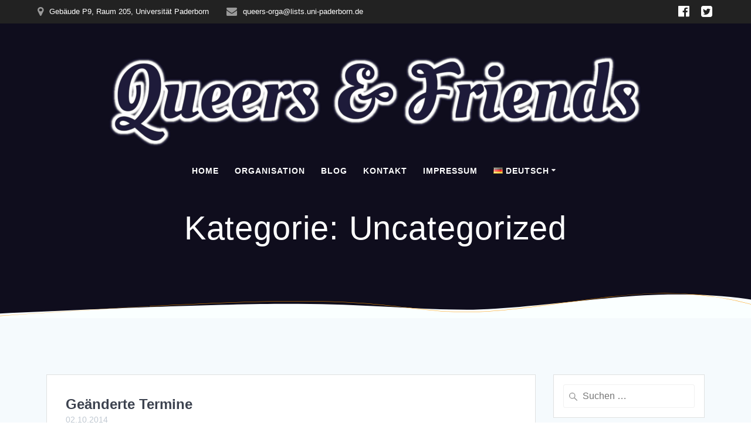

--- FILE ---
content_type: text/html; charset=UTF-8
request_url: https://groups.uni-paderborn.de/queers/index.php/category/uncategorized/page/4/
body_size: 14035
content:
<!DOCTYPE html>
<html lang="de-DE">
<head>
    <meta charset="UTF-8">
    <meta name="viewport" content="width=device-width, initial-scale=1">
    <link rel="profile" href="http://gmpg.org/xfn/11">

	    <script>
        (function (exports, d) {
            var _isReady = false,
                _event,
                _fns = [];

            function onReady(event) {
                d.removeEventListener("DOMContentLoaded", onReady);
                _isReady = true;
                _event = event;
                _fns.forEach(function (_fn) {
                    var fn = _fn[0],
                        context = _fn[1];
                    fn.call(context || exports, window.jQuery);
                });
            }

            function onReadyIe(event) {
                if (d.readyState === "complete") {
                    d.detachEvent("onreadystatechange", onReadyIe);
                    _isReady = true;
                    _event = event;
                    _fns.forEach(function (_fn) {
                        var fn = _fn[0],
                            context = _fn[1];
                        fn.call(context || exports, event);
                    });
                }
            }

            d.addEventListener && d.addEventListener("DOMContentLoaded", onReady) ||
            d.attachEvent && d.attachEvent("onreadystatechange", onReadyIe);

            function domReady(fn, context) {
                if (_isReady) {
                    fn.call(context, _event);
                }

                _fns.push([fn, context]);
            }

            exports.mesmerizeDomReady = domReady;
        })(window, document);
    </script>
	<title>Uncategorized &#8211; Seite 4 &#8211; Queers &amp; Friends</title>
<meta name='robots' content='max-image-preview:large' />
<link rel="alternate" type="application/rss+xml" title="Queers &amp; Friends &raquo; Feed" href="https://groups.uni-paderborn.de/queers/index.php/feed/" />
<link rel="alternate" type="application/rss+xml" title="Queers &amp; Friends &raquo; Kommentar-Feed" href="https://groups.uni-paderborn.de/queers/index.php/comments/feed/" />
<link rel="alternate" type="application/rss+xml" title="Queers &amp; Friends &raquo; Uncategorized Kategorie-Feed" href="https://groups.uni-paderborn.de/queers/index.php/category/uncategorized/feed/" />
<script type="text/javascript">
/* <![CDATA[ */
window._wpemojiSettings = {"baseUrl":"https:\/\/s.w.org\/images\/core\/emoji\/14.0.0\/72x72\/","ext":".png","svgUrl":"https:\/\/s.w.org\/images\/core\/emoji\/14.0.0\/svg\/","svgExt":".svg","source":{"concatemoji":"https:\/\/groups.uni-paderborn.de\/queers\/wp-includes\/js\/wp-emoji-release.min.js?ver=6.4.7"}};
/*! This file is auto-generated */
!function(i,n){var o,s,e;function c(e){try{var t={supportTests:e,timestamp:(new Date).valueOf()};sessionStorage.setItem(o,JSON.stringify(t))}catch(e){}}function p(e,t,n){e.clearRect(0,0,e.canvas.width,e.canvas.height),e.fillText(t,0,0);var t=new Uint32Array(e.getImageData(0,0,e.canvas.width,e.canvas.height).data),r=(e.clearRect(0,0,e.canvas.width,e.canvas.height),e.fillText(n,0,0),new Uint32Array(e.getImageData(0,0,e.canvas.width,e.canvas.height).data));return t.every(function(e,t){return e===r[t]})}function u(e,t,n){switch(t){case"flag":return n(e,"\ud83c\udff3\ufe0f\u200d\u26a7\ufe0f","\ud83c\udff3\ufe0f\u200b\u26a7\ufe0f")?!1:!n(e,"\ud83c\uddfa\ud83c\uddf3","\ud83c\uddfa\u200b\ud83c\uddf3")&&!n(e,"\ud83c\udff4\udb40\udc67\udb40\udc62\udb40\udc65\udb40\udc6e\udb40\udc67\udb40\udc7f","\ud83c\udff4\u200b\udb40\udc67\u200b\udb40\udc62\u200b\udb40\udc65\u200b\udb40\udc6e\u200b\udb40\udc67\u200b\udb40\udc7f");case"emoji":return!n(e,"\ud83e\udef1\ud83c\udffb\u200d\ud83e\udef2\ud83c\udfff","\ud83e\udef1\ud83c\udffb\u200b\ud83e\udef2\ud83c\udfff")}return!1}function f(e,t,n){var r="undefined"!=typeof WorkerGlobalScope&&self instanceof WorkerGlobalScope?new OffscreenCanvas(300,150):i.createElement("canvas"),a=r.getContext("2d",{willReadFrequently:!0}),o=(a.textBaseline="top",a.font="600 32px Arial",{});return e.forEach(function(e){o[e]=t(a,e,n)}),o}function t(e){var t=i.createElement("script");t.src=e,t.defer=!0,i.head.appendChild(t)}"undefined"!=typeof Promise&&(o="wpEmojiSettingsSupports",s=["flag","emoji"],n.supports={everything:!0,everythingExceptFlag:!0},e=new Promise(function(e){i.addEventListener("DOMContentLoaded",e,{once:!0})}),new Promise(function(t){var n=function(){try{var e=JSON.parse(sessionStorage.getItem(o));if("object"==typeof e&&"number"==typeof e.timestamp&&(new Date).valueOf()<e.timestamp+604800&&"object"==typeof e.supportTests)return e.supportTests}catch(e){}return null}();if(!n){if("undefined"!=typeof Worker&&"undefined"!=typeof OffscreenCanvas&&"undefined"!=typeof URL&&URL.createObjectURL&&"undefined"!=typeof Blob)try{var e="postMessage("+f.toString()+"("+[JSON.stringify(s),u.toString(),p.toString()].join(",")+"));",r=new Blob([e],{type:"text/javascript"}),a=new Worker(URL.createObjectURL(r),{name:"wpTestEmojiSupports"});return void(a.onmessage=function(e){c(n=e.data),a.terminate(),t(n)})}catch(e){}c(n=f(s,u,p))}t(n)}).then(function(e){for(var t in e)n.supports[t]=e[t],n.supports.everything=n.supports.everything&&n.supports[t],"flag"!==t&&(n.supports.everythingExceptFlag=n.supports.everythingExceptFlag&&n.supports[t]);n.supports.everythingExceptFlag=n.supports.everythingExceptFlag&&!n.supports.flag,n.DOMReady=!1,n.readyCallback=function(){n.DOMReady=!0}}).then(function(){return e}).then(function(){var e;n.supports.everything||(n.readyCallback(),(e=n.source||{}).concatemoji?t(e.concatemoji):e.wpemoji&&e.twemoji&&(t(e.twemoji),t(e.wpemoji)))}))}((window,document),window._wpemojiSettings);
/* ]]> */
</script>
<style id='wp-emoji-styles-inline-css' type='text/css'>

	img.wp-smiley, img.emoji {
		display: inline !important;
		border: none !important;
		box-shadow: none !important;
		height: 1em !important;
		width: 1em !important;
		margin: 0 0.07em !important;
		vertical-align: -0.1em !important;
		background: none !important;
		padding: 0 !important;
	}
</style>
<link rel='stylesheet' id='wp-block-library-css' href='https://groups.uni-paderborn.de/queers/wp-includes/css/dist/block-library/style.min.css?ver=6.4.7' type='text/css' media='all' />
<style id='classic-theme-styles-inline-css' type='text/css'>
/*! This file is auto-generated */
.wp-block-button__link{color:#fff;background-color:#32373c;border-radius:9999px;box-shadow:none;text-decoration:none;padding:calc(.667em + 2px) calc(1.333em + 2px);font-size:1.125em}.wp-block-file__button{background:#32373c;color:#fff;text-decoration:none}
</style>
<style id='global-styles-inline-css' type='text/css'>
body{--wp--preset--color--black: #000000;--wp--preset--color--cyan-bluish-gray: #abb8c3;--wp--preset--color--white: #ffffff;--wp--preset--color--pale-pink: #f78da7;--wp--preset--color--vivid-red: #cf2e2e;--wp--preset--color--luminous-vivid-orange: #ff6900;--wp--preset--color--luminous-vivid-amber: #fcb900;--wp--preset--color--light-green-cyan: #7bdcb5;--wp--preset--color--vivid-green-cyan: #00d084;--wp--preset--color--pale-cyan-blue: #8ed1fc;--wp--preset--color--vivid-cyan-blue: #0693e3;--wp--preset--color--vivid-purple: #9b51e0;--wp--preset--gradient--vivid-cyan-blue-to-vivid-purple: linear-gradient(135deg,rgba(6,147,227,1) 0%,rgb(155,81,224) 100%);--wp--preset--gradient--light-green-cyan-to-vivid-green-cyan: linear-gradient(135deg,rgb(122,220,180) 0%,rgb(0,208,130) 100%);--wp--preset--gradient--luminous-vivid-amber-to-luminous-vivid-orange: linear-gradient(135deg,rgba(252,185,0,1) 0%,rgba(255,105,0,1) 100%);--wp--preset--gradient--luminous-vivid-orange-to-vivid-red: linear-gradient(135deg,rgba(255,105,0,1) 0%,rgb(207,46,46) 100%);--wp--preset--gradient--very-light-gray-to-cyan-bluish-gray: linear-gradient(135deg,rgb(238,238,238) 0%,rgb(169,184,195) 100%);--wp--preset--gradient--cool-to-warm-spectrum: linear-gradient(135deg,rgb(74,234,220) 0%,rgb(151,120,209) 20%,rgb(207,42,186) 40%,rgb(238,44,130) 60%,rgb(251,105,98) 80%,rgb(254,248,76) 100%);--wp--preset--gradient--blush-light-purple: linear-gradient(135deg,rgb(255,206,236) 0%,rgb(152,150,240) 100%);--wp--preset--gradient--blush-bordeaux: linear-gradient(135deg,rgb(254,205,165) 0%,rgb(254,45,45) 50%,rgb(107,0,62) 100%);--wp--preset--gradient--luminous-dusk: linear-gradient(135deg,rgb(255,203,112) 0%,rgb(199,81,192) 50%,rgb(65,88,208) 100%);--wp--preset--gradient--pale-ocean: linear-gradient(135deg,rgb(255,245,203) 0%,rgb(182,227,212) 50%,rgb(51,167,181) 100%);--wp--preset--gradient--electric-grass: linear-gradient(135deg,rgb(202,248,128) 0%,rgb(113,206,126) 100%);--wp--preset--gradient--midnight: linear-gradient(135deg,rgb(2,3,129) 0%,rgb(40,116,252) 100%);--wp--preset--font-size--small: 13px;--wp--preset--font-size--medium: 20px;--wp--preset--font-size--large: 36px;--wp--preset--font-size--x-large: 42px;--wp--preset--spacing--20: 0.44rem;--wp--preset--spacing--30: 0.67rem;--wp--preset--spacing--40: 1rem;--wp--preset--spacing--50: 1.5rem;--wp--preset--spacing--60: 2.25rem;--wp--preset--spacing--70: 3.38rem;--wp--preset--spacing--80: 5.06rem;--wp--preset--shadow--natural: 6px 6px 9px rgba(0, 0, 0, 0.2);--wp--preset--shadow--deep: 12px 12px 50px rgba(0, 0, 0, 0.4);--wp--preset--shadow--sharp: 6px 6px 0px rgba(0, 0, 0, 0.2);--wp--preset--shadow--outlined: 6px 6px 0px -3px rgba(255, 255, 255, 1), 6px 6px rgba(0, 0, 0, 1);--wp--preset--shadow--crisp: 6px 6px 0px rgba(0, 0, 0, 1);}:where(.is-layout-flex){gap: 0.5em;}:where(.is-layout-grid){gap: 0.5em;}body .is-layout-flow > .alignleft{float: left;margin-inline-start: 0;margin-inline-end: 2em;}body .is-layout-flow > .alignright{float: right;margin-inline-start: 2em;margin-inline-end: 0;}body .is-layout-flow > .aligncenter{margin-left: auto !important;margin-right: auto !important;}body .is-layout-constrained > .alignleft{float: left;margin-inline-start: 0;margin-inline-end: 2em;}body .is-layout-constrained > .alignright{float: right;margin-inline-start: 2em;margin-inline-end: 0;}body .is-layout-constrained > .aligncenter{margin-left: auto !important;margin-right: auto !important;}body .is-layout-constrained > :where(:not(.alignleft):not(.alignright):not(.alignfull)){max-width: var(--wp--style--global--content-size);margin-left: auto !important;margin-right: auto !important;}body .is-layout-constrained > .alignwide{max-width: var(--wp--style--global--wide-size);}body .is-layout-flex{display: flex;}body .is-layout-flex{flex-wrap: wrap;align-items: center;}body .is-layout-flex > *{margin: 0;}body .is-layout-grid{display: grid;}body .is-layout-grid > *{margin: 0;}:where(.wp-block-columns.is-layout-flex){gap: 2em;}:where(.wp-block-columns.is-layout-grid){gap: 2em;}:where(.wp-block-post-template.is-layout-flex){gap: 1.25em;}:where(.wp-block-post-template.is-layout-grid){gap: 1.25em;}.has-black-color{color: var(--wp--preset--color--black) !important;}.has-cyan-bluish-gray-color{color: var(--wp--preset--color--cyan-bluish-gray) !important;}.has-white-color{color: var(--wp--preset--color--white) !important;}.has-pale-pink-color{color: var(--wp--preset--color--pale-pink) !important;}.has-vivid-red-color{color: var(--wp--preset--color--vivid-red) !important;}.has-luminous-vivid-orange-color{color: var(--wp--preset--color--luminous-vivid-orange) !important;}.has-luminous-vivid-amber-color{color: var(--wp--preset--color--luminous-vivid-amber) !important;}.has-light-green-cyan-color{color: var(--wp--preset--color--light-green-cyan) !important;}.has-vivid-green-cyan-color{color: var(--wp--preset--color--vivid-green-cyan) !important;}.has-pale-cyan-blue-color{color: var(--wp--preset--color--pale-cyan-blue) !important;}.has-vivid-cyan-blue-color{color: var(--wp--preset--color--vivid-cyan-blue) !important;}.has-vivid-purple-color{color: var(--wp--preset--color--vivid-purple) !important;}.has-black-background-color{background-color: var(--wp--preset--color--black) !important;}.has-cyan-bluish-gray-background-color{background-color: var(--wp--preset--color--cyan-bluish-gray) !important;}.has-white-background-color{background-color: var(--wp--preset--color--white) !important;}.has-pale-pink-background-color{background-color: var(--wp--preset--color--pale-pink) !important;}.has-vivid-red-background-color{background-color: var(--wp--preset--color--vivid-red) !important;}.has-luminous-vivid-orange-background-color{background-color: var(--wp--preset--color--luminous-vivid-orange) !important;}.has-luminous-vivid-amber-background-color{background-color: var(--wp--preset--color--luminous-vivid-amber) !important;}.has-light-green-cyan-background-color{background-color: var(--wp--preset--color--light-green-cyan) !important;}.has-vivid-green-cyan-background-color{background-color: var(--wp--preset--color--vivid-green-cyan) !important;}.has-pale-cyan-blue-background-color{background-color: var(--wp--preset--color--pale-cyan-blue) !important;}.has-vivid-cyan-blue-background-color{background-color: var(--wp--preset--color--vivid-cyan-blue) !important;}.has-vivid-purple-background-color{background-color: var(--wp--preset--color--vivid-purple) !important;}.has-black-border-color{border-color: var(--wp--preset--color--black) !important;}.has-cyan-bluish-gray-border-color{border-color: var(--wp--preset--color--cyan-bluish-gray) !important;}.has-white-border-color{border-color: var(--wp--preset--color--white) !important;}.has-pale-pink-border-color{border-color: var(--wp--preset--color--pale-pink) !important;}.has-vivid-red-border-color{border-color: var(--wp--preset--color--vivid-red) !important;}.has-luminous-vivid-orange-border-color{border-color: var(--wp--preset--color--luminous-vivid-orange) !important;}.has-luminous-vivid-amber-border-color{border-color: var(--wp--preset--color--luminous-vivid-amber) !important;}.has-light-green-cyan-border-color{border-color: var(--wp--preset--color--light-green-cyan) !important;}.has-vivid-green-cyan-border-color{border-color: var(--wp--preset--color--vivid-green-cyan) !important;}.has-pale-cyan-blue-border-color{border-color: var(--wp--preset--color--pale-cyan-blue) !important;}.has-vivid-cyan-blue-border-color{border-color: var(--wp--preset--color--vivid-cyan-blue) !important;}.has-vivid-purple-border-color{border-color: var(--wp--preset--color--vivid-purple) !important;}.has-vivid-cyan-blue-to-vivid-purple-gradient-background{background: var(--wp--preset--gradient--vivid-cyan-blue-to-vivid-purple) !important;}.has-light-green-cyan-to-vivid-green-cyan-gradient-background{background: var(--wp--preset--gradient--light-green-cyan-to-vivid-green-cyan) !important;}.has-luminous-vivid-amber-to-luminous-vivid-orange-gradient-background{background: var(--wp--preset--gradient--luminous-vivid-amber-to-luminous-vivid-orange) !important;}.has-luminous-vivid-orange-to-vivid-red-gradient-background{background: var(--wp--preset--gradient--luminous-vivid-orange-to-vivid-red) !important;}.has-very-light-gray-to-cyan-bluish-gray-gradient-background{background: var(--wp--preset--gradient--very-light-gray-to-cyan-bluish-gray) !important;}.has-cool-to-warm-spectrum-gradient-background{background: var(--wp--preset--gradient--cool-to-warm-spectrum) !important;}.has-blush-light-purple-gradient-background{background: var(--wp--preset--gradient--blush-light-purple) !important;}.has-blush-bordeaux-gradient-background{background: var(--wp--preset--gradient--blush-bordeaux) !important;}.has-luminous-dusk-gradient-background{background: var(--wp--preset--gradient--luminous-dusk) !important;}.has-pale-ocean-gradient-background{background: var(--wp--preset--gradient--pale-ocean) !important;}.has-electric-grass-gradient-background{background: var(--wp--preset--gradient--electric-grass) !important;}.has-midnight-gradient-background{background: var(--wp--preset--gradient--midnight) !important;}.has-small-font-size{font-size: var(--wp--preset--font-size--small) !important;}.has-medium-font-size{font-size: var(--wp--preset--font-size--medium) !important;}.has-large-font-size{font-size: var(--wp--preset--font-size--large) !important;}.has-x-large-font-size{font-size: var(--wp--preset--font-size--x-large) !important;}
.wp-block-navigation a:where(:not(.wp-element-button)){color: inherit;}
:where(.wp-block-post-template.is-layout-flex){gap: 1.25em;}:where(.wp-block-post-template.is-layout-grid){gap: 1.25em;}
:where(.wp-block-columns.is-layout-flex){gap: 2em;}:where(.wp-block-columns.is-layout-grid){gap: 2em;}
.wp-block-pullquote{font-size: 1.5em;line-height: 1.6;}
</style>
<link rel='stylesheet' id='mesmerize-style-css' href='https://groups.uni-paderborn.de/queers/wp-content/themes/mesmerize/style.min.css?ver=1.6.96' type='text/css' media='all' />
<style id='mesmerize-style-inline-css' type='text/css'>
img.logo.dark, img.custom-logo{width:auto;max-height:200px !important;}
/** cached kirki style */.header-homepage:not(.header-slide).color-overlay:before{background:#1E1B3A;}.header-homepage:not(.header-slide) .background-overlay,.header-homepage:not(.header-slide).color-overlay::before{opacity:0.84;}.mesmerize-front-page .header-separator .svg-white-bg{fill:rgb(255,255,255)!important;}.mesmerize-front-page .header-separator path.svg-accent{stroke:#FF8C00!important;}.mesmerize-front-page .header-separator svg{height:129px!important;}.header.color-overlay:before{background:#1E1B3A;}.header .background-overlay,.header.color-overlay::before{opacity:0.5;}body .header .svg-white-bg{fill:rgb(250,255,255)!important;}.mesmerize-inner-page .header .svg-accent{stroke:#FF9800!important;}.header-separator svg{height:46px!important;}.header-homepage .header-description-row{padding-top:5%;padding-bottom:13%;}.inner-header-description{padding-top:2%;padding-bottom:8%;}@media screen and (max-width:767px){.header-homepage .header-description-row{padding-top:10%;padding-bottom:40%;}}@media only screen and (min-width: 768px){.header-content .align-holder{width:100%!important;}.inner-header-description{text-align:center!important;}}
</style>
<link rel='stylesheet' id='mesmerize-style-bundle-css' href='https://groups.uni-paderborn.de/queers/wp-content/themes/mesmerize/assets/css/theme.bundle.min.css?ver=1.6.96' type='text/css' media='all' />
<script type="text/javascript" src="https://groups.uni-paderborn.de/queers/wp-includes/js/jquery/jquery.min.js?ver=3.7.1" id="jquery-core-js"></script>
<script type="text/javascript" src="https://groups.uni-paderborn.de/queers/wp-includes/js/jquery/jquery-migrate.min.js?ver=3.4.1" id="jquery-migrate-js"></script>
<script type="text/javascript" id="jquery-js-after">
/* <![CDATA[ */
    
        (function () {
            function setHeaderTopSpacing() {

                setTimeout(function() {
                  var headerTop = document.querySelector('.header-top');
                  var headers = document.querySelectorAll('.header-wrapper .header,.header-wrapper .header-homepage');

                  for (var i = 0; i < headers.length; i++) {
                      var item = headers[i];
                      item.style.paddingTop = headerTop.getBoundingClientRect().height + "px";
                  }

                    var languageSwitcher = document.querySelector('.mesmerize-language-switcher');

                    if(languageSwitcher){
                        languageSwitcher.style.top = "calc( " +  headerTop.getBoundingClientRect().height + "px + 1rem)" ;
                    }
                    
                }, 100);

             
            }

            window.addEventListener('resize', setHeaderTopSpacing);
            window.mesmerizeSetHeaderTopSpacing = setHeaderTopSpacing
            mesmerizeDomReady(setHeaderTopSpacing);
        })();
    
    
/* ]]> */
</script>
<link rel="https://api.w.org/" href="https://groups.uni-paderborn.de/queers/index.php/wp-json/" /><link rel="alternate" type="application/json" href="https://groups.uni-paderborn.de/queers/index.php/wp-json/wp/v2/categories/1" /><link rel="EditURI" type="application/rsd+xml" title="RSD" href="https://groups.uni-paderborn.de/queers/xmlrpc.php?rsd" />
<meta name="generator" content="WordPress 6.4.7" />
    <script type="text/javascript" data-name="async-styles">
        (function () {
            var links = document.querySelectorAll('link[data-href]');
            for (var i = 0; i < links.length; i++) {
                var item = links[i];
                item.href = item.getAttribute('data-href')
            }
        })();
    </script>
	<style type="text/css">.recentcomments a{display:inline !important;padding:0 !important;margin:0 !important;}</style><link rel="icon" href="https://groups.uni-paderborn.de/queers/wp-content/uploads/2019/09/cropped-QF_logo2_flagge_1ebene-32x32.png" sizes="32x32" />
<link rel="icon" href="https://groups.uni-paderborn.de/queers/wp-content/uploads/2019/09/cropped-QF_logo2_flagge_1ebene-192x192.png" sizes="192x192" />
<link rel="apple-touch-icon" href="https://groups.uni-paderborn.de/queers/wp-content/uploads/2019/09/cropped-QF_logo2_flagge_1ebene-180x180.png" />
<meta name="msapplication-TileImage" content="https://groups.uni-paderborn.de/queers/wp-content/uploads/2019/09/cropped-QF_logo2_flagge_1ebene-270x270.png" />
		<style type="text/css" id="wp-custom-css">
			.bg-color1 {
    background-color: #222;
}		</style>
			<style id="page-content-custom-styles">
			</style>
	    <style data-name="background-content-colors">
        .mesmerize-inner-page .page-content,
        .mesmerize-inner-page .content,
        .mesmerize-front-page.mesmerize-content-padding .page-content {
            background-color: #F5FAFD;
        }
    </style>
    </head>

<body class="archive paged category category-uncategorized category-1 wp-custom-logo paged-4 category-paged-4 mesmerize-inner-page">
    <style>
        .screen-reader-text[href="#page-content"]:focus {
            background-color: #f1f1f1;
            border-radius: 3px;
            box-shadow: 0 0 2px 2px rgba(0, 0, 0, 0.6);
            clip: auto !important;
            clip-path: none;
            color: #21759b;
           
        }
    </style>
    <a class="skip-link screen-reader-text" href="#page-content">Zum Inhalt wechseln</a>
    
<div  id="page-top" class="header-top">
	        <div class="header-top-bar ">
            <div class="">
                <div class="header-top-bar-inner row middle-xs start-xs ">
                        <div class="header-top-bar-area  col-xs area-left">
                  <div class="top-bar-field" data-type="group"   data-dynamic-mod="true">
              <i class="fa fa-map-marker"></i>
              <span>Gebäude P9, Raum 205, Universität Paderborn</span>
          </div>
                    <div class="top-bar-field" data-type="group"   data-dynamic-mod="true">
              <i class="fa fa-envelope"></i>
              <span>queers-orga@lists.uni-paderborn.de</span>
          </div>
              </div>
                            <div class="header-top-bar-area  col-xs-fit area-right">
            <div data-type="group"  data-dynamic-mod="true" class="top-bar-social-icons">
                      <a target="_blank"  class="social-icon" href="https://www.facebook.com/queersandfriends/">
                  <i class="fa fa-facebook-official"></i>
              </a>
                            <a target="_blank"  class="social-icon" href="https://twitter.com/QueersNFriends">
                  <i class="fa fa-twitter-square"></i>
              </a>
              
    </div>

        </div>
                    </div>
            </div>
        </div>
        	<div class="navigation-bar logo-above-menu "  data-sticky='0'  data-sticky-mobile='1'  data-sticky-to='top' >
    <div class="navigation-wrapper ">
        <div class="row basis-auto between-xs">
	        <div class="logo_col col-xs col-sm-12 center-sm">
	            <a href="https://groups.uni-paderborn.de/queers/" class="logo-link dark" rel="home" itemprop="url"  data-type="group"  data-dynamic-mod="true"><img width="1722" height="350" src="https://groups.uni-paderborn.de/queers/wp-content/uploads/2019/09/cropped-QF_schriftzug_blau_rand_soft-1.png" class="logo dark" alt="" itemprop="logo" decoding="async" fetchpriority="high" srcset="https://groups.uni-paderborn.de/queers/wp-content/uploads/2019/09/cropped-QF_schriftzug_blau_rand_soft-1.png 1722w, https://groups.uni-paderborn.de/queers/wp-content/uploads/2019/09/cropped-QF_schriftzug_blau_rand_soft-1-300x61.png 300w, https://groups.uni-paderborn.de/queers/wp-content/uploads/2019/09/cropped-QF_schriftzug_blau_rand_soft-1-768x156.png 768w, https://groups.uni-paderborn.de/queers/wp-content/uploads/2019/09/cropped-QF_schriftzug_blau_rand_soft-1-1024x208.png 1024w" sizes="(max-width: 1722px) 100vw, 1722px" /></a><a href="https://groups.uni-paderborn.de/queers/" class="custom-logo-link" data-type="group"  data-dynamic-mod="true" rel="home"><img width="1638" height="350" src="https://groups.uni-paderborn.de/queers/wp-content/uploads/2019/09/cropped-QF_schriftzug_blau_rand_soft.png" class="custom-logo" alt="Queers &amp; Friends" decoding="async" srcset="https://groups.uni-paderborn.de/queers/wp-content/uploads/2019/09/cropped-QF_schriftzug_blau_rand_soft.png 1638w, https://groups.uni-paderborn.de/queers/wp-content/uploads/2019/09/cropped-QF_schriftzug_blau_rand_soft-300x64.png 300w, https://groups.uni-paderborn.de/queers/wp-content/uploads/2019/09/cropped-QF_schriftzug_blau_rand_soft-768x164.png 768w, https://groups.uni-paderborn.de/queers/wp-content/uploads/2019/09/cropped-QF_schriftzug_blau_rand_soft-1024x219.png 1024w" sizes="(max-width: 1638px) 100vw, 1638px" /></a>	        </div>
	        <div class="main_menu_col col-xs-fit col-sm">
	            <div id="mainmenu_container" class="row"><ul id="main_menu" class="active-line-bottom main-menu dropdown-menu"><li id="menu-item-25" class="menu-item menu-item-type-custom menu-item-object-custom menu-item-25"><a href="https://groups.uni-paderborn.de/pluss/#page-top">Home</a></li>
<li id="menu-item-779" class="menu-item menu-item-type-post_type menu-item-object-page menu-item-779"><a href="https://groups.uni-paderborn.de/queers/index.php/organisation/">Organisation</a></li>
<li id="menu-item-39" class="menu-item menu-item-type-post_type menu-item-object-page current_page_parent menu-item-39"><a href="https://groups.uni-paderborn.de/queers/index.php/blog/">Blog</a></li>
<li id="menu-item-841" class="menu-item menu-item-type-post_type menu-item-object-page menu-item-841"><a href="https://groups.uni-paderborn.de/queers/index.php/kontakt/">Kontakt</a></li>
<li id="menu-item-366" class="menu-item menu-item-type-post_type menu-item-object-page menu-item-366"><a href="https://groups.uni-paderborn.de/queers/index.php/impressum/">Impressum</a></li>
<li id="menu-item-344" class="pll-parent-menu-item menu-item menu-item-type-custom menu-item-object-custom menu-item-has-children menu-item-344"><a href="#pll_switcher"><img src="[data-uri]" alt="Deutsch" width="16" height="11" style="width: 16px; height: 11px;" /><span style="margin-left:0.3em;">Deutsch</span></a>
<ul class="sub-menu">
	<li id="menu-item-344-de" class="lang-item lang-item-3 lang-item-de current-lang lang-item-first menu-item menu-item-type-custom menu-item-object-custom menu-item-344-de"><a href="https://groups.uni-paderborn.de/queers/index.php/category/uncategorized/" hreflang="de-DE" lang="de-DE"><img src="[data-uri]" alt="Deutsch" width="16" height="11" style="width: 16px; height: 11px;" /><span style="margin-left:0.3em;">Deutsch</span></a></li>
	<li id="menu-item-344-en" class="lang-item lang-item-10 lang-item-en no-translation menu-item menu-item-type-custom menu-item-object-custom menu-item-344-en"><a href="https://groups.uni-paderborn.de/queers/index.php/en/693-2/" hreflang="en-GB" lang="en-GB"><img src="[data-uri]" alt="English" width="16" height="11" style="width: 16px; height: 11px;" /><span style="margin-left:0.3em;">English</span></a></li>
</ul>
</li>
</ul></div>    <a href="#" data-component="offcanvas" data-target="#offcanvas-wrapper" data-direction="right" data-width="300px" data-push="false">
        <div class="bubble"></div>
        <i class="fa fa-bars"></i>
    </a>
    <div id="offcanvas-wrapper" class="hide force-hide  offcanvas-right">
        <div class="offcanvas-top">
            <div class="logo-holder">
                <a href="https://groups.uni-paderborn.de/queers/" class="logo-link dark" rel="home" itemprop="url"  data-type="group"  data-dynamic-mod="true"><img width="1722" height="350" src="https://groups.uni-paderborn.de/queers/wp-content/uploads/2019/09/cropped-QF_schriftzug_blau_rand_soft-1.png" class="logo dark" alt="" itemprop="logo" decoding="async" srcset="https://groups.uni-paderborn.de/queers/wp-content/uploads/2019/09/cropped-QF_schriftzug_blau_rand_soft-1.png 1722w, https://groups.uni-paderborn.de/queers/wp-content/uploads/2019/09/cropped-QF_schriftzug_blau_rand_soft-1-300x61.png 300w, https://groups.uni-paderborn.de/queers/wp-content/uploads/2019/09/cropped-QF_schriftzug_blau_rand_soft-1-768x156.png 768w, https://groups.uni-paderborn.de/queers/wp-content/uploads/2019/09/cropped-QF_schriftzug_blau_rand_soft-1-1024x208.png 1024w" sizes="(max-width: 1722px) 100vw, 1722px" /></a><a href="https://groups.uni-paderborn.de/queers/" class="custom-logo-link" data-type="group"  data-dynamic-mod="true" rel="home"><img width="1638" height="350" src="https://groups.uni-paderborn.de/queers/wp-content/uploads/2019/09/cropped-QF_schriftzug_blau_rand_soft.png" class="custom-logo" alt="Queers &amp; Friends" decoding="async" srcset="https://groups.uni-paderborn.de/queers/wp-content/uploads/2019/09/cropped-QF_schriftzug_blau_rand_soft.png 1638w, https://groups.uni-paderborn.de/queers/wp-content/uploads/2019/09/cropped-QF_schriftzug_blau_rand_soft-300x64.png 300w, https://groups.uni-paderborn.de/queers/wp-content/uploads/2019/09/cropped-QF_schriftzug_blau_rand_soft-768x164.png 768w, https://groups.uni-paderborn.de/queers/wp-content/uploads/2019/09/cropped-QF_schriftzug_blau_rand_soft-1024x219.png 1024w" sizes="(max-width: 1638px) 100vw, 1638px" /></a>            </div>
        </div>
        <div id="offcanvas-menu" class="menu-main-menu-container"><ul id="offcanvas_menu" class="offcanvas_menu"><li class="menu-item menu-item-type-custom menu-item-object-custom menu-item-25"><a href="https://groups.uni-paderborn.de/pluss/#page-top">Home</a></li>
<li class="menu-item menu-item-type-post_type menu-item-object-page menu-item-779"><a href="https://groups.uni-paderborn.de/queers/index.php/organisation/">Organisation</a></li>
<li class="menu-item menu-item-type-post_type menu-item-object-page current_page_parent menu-item-39"><a href="https://groups.uni-paderborn.de/queers/index.php/blog/">Blog</a></li>
<li class="menu-item menu-item-type-post_type menu-item-object-page menu-item-841"><a href="https://groups.uni-paderborn.de/queers/index.php/kontakt/">Kontakt</a></li>
<li class="menu-item menu-item-type-post_type menu-item-object-page menu-item-366"><a href="https://groups.uni-paderborn.de/queers/index.php/impressum/">Impressum</a></li>
<li class="pll-parent-menu-item menu-item menu-item-type-custom menu-item-object-custom menu-item-has-children menu-item-344"><a href="#pll_switcher"><img src="[data-uri]" alt="Deutsch" width="16" height="11" style="width: 16px; height: 11px;" /><span style="margin-left:0.3em;">Deutsch</span></a>
<ul class="sub-menu">
	<li class="lang-item lang-item-3 lang-item-de current-lang lang-item-first menu-item menu-item-type-custom menu-item-object-custom menu-item-344-de"><a href="https://groups.uni-paderborn.de/queers/index.php/category/uncategorized/" hreflang="de-DE" lang="de-DE"><img src="[data-uri]" alt="Deutsch" width="16" height="11" style="width: 16px; height: 11px;" /><span style="margin-left:0.3em;">Deutsch</span></a></li>
	<li class="lang-item lang-item-10 lang-item-en no-translation menu-item menu-item-type-custom menu-item-object-custom menu-item-344-en"><a href="https://groups.uni-paderborn.de/queers/index.php/en/693-2/" hreflang="en-GB" lang="en-GB"><img src="[data-uri]" alt="English" width="16" height="11" style="width: 16px; height: 11px;" /><span style="margin-left:0.3em;">English</span></a></li>
</ul>
</li>
</ul></div>
            </div>
    	        </div>
	    </div>
    </div>
</div>
</div>

<div id="page" class="site">
    <div class="header-wrapper">
        <div  class='header  color-overlay  cp-video-bg' style=''>
            			        <script>
            // resize the poster image as fast as possible to a 16:9 visible ratio
            var mesmerize_video_background = {
                getVideoRect: function () {
                    var header = document.querySelector(".cp-video-bg");
                    var headerWidth = header.getBoundingClientRect().width,
                        videoWidth = headerWidth,
                        videoHeight = header.getBoundingClientRect().height;

                    videoWidth = Math.max(videoWidth, videoHeight);

                    if (videoWidth < videoHeight * 16 / 9) {
                        videoWidth = 16 / 9 * videoHeight;
                    } else {
                        videoHeight = videoWidth * 9 / 16;
                    }

                    videoWidth *= 1.2;
                    videoHeight *= 1.2;

                    var marginLeft = -0.5 * (videoWidth - headerWidth);

                    return {
                        width: Math.round(videoWidth),
                        height: Math.round(videoHeight),
                        left: Math.round(marginLeft)
                    }
                },

                resizePoster: function () {
//                        debugger;
                    var posterHolder = document.querySelector('#wp-custom-header');

                    var size = mesmerize_video_background.getVideoRect();
                    posterHolder.style.backgroundSize = size.width + 'px auto';
                    posterHolder.style.backgroundPositionX = size.left + 'px';
                    posterHolder.style.minHeight = size.height + 'px';


                }

            };

        </script>
        <div id="wp-custom-header" class="wp-custom-header cp-video-bg"></div>
        <style>
            .header-wrapper {
                background: transparent;
            }

            div#wp-custom-header.cp-video-bg {
                background-image: url('');
                background-color: #000000;
                background-position: center top;
                background-size: cover;
                position: absolute;
                z-index: -3;
                height: 100%;
                width: 100%;
                margin-top: 0;
                top: 0px;
                -webkit-transform: translate3d(0, 0, -2px);
            }

            .header-homepage.cp-video-bg,
            .header.cp-video-bg {
                background-color: transparent !important;
                overflow: hidden;
            }

            div#wp-custom-header.cp-video-bg #wp-custom-header-video {
                object-fit: cover;
                position: absolute;
                opacity: 0;
                width: 100%;
                transition: opacity 0.4s cubic-bezier(0.44, 0.94, 0.25, 0.34);
            }

            div#wp-custom-header.cp-video-bg button#wp-custom-header-video-button {
                display: none;
            }
        </style>
        <script type="text/javascript">
            setTimeout(mesmerize_video_background.resizePoster, 0);
        </script>
        					    <div class="inner-header-description gridContainer">
        <div class="row header-description-row">
    <div class="col-xs col-xs-12">
        <h1 class="hero-title">
            Kategorie: <span>Uncategorized</span>        </h1>
            </div>
        </div>
    </div>
        <script>
		if (window.mesmerizeSetHeaderTopSpacing) {
			window.mesmerizeSetHeaderTopSpacing();
		}
    </script>
                <div class="header-separator header-separator-bottom "><svg class="mesmerize" preserveAspectRatio="none" width="1000" height="100" viewBox="0 0 1000 100" xmlns="http://www.w3.org/2000/svg">

    <g fill="none">
        <path class="svg-white-bg" d="M-1.23 78.87c186.267-24.436 314.878-36.485 385.833-36.147 106.432.506 167.531 21.933 236.417 21.933s183.312-50.088 254.721-55.62c47.606-3.688 89.283 2.613 125.03 18.901v72.063l-1002 1.278v-22.408z" fill="#000"/>
        <path class="svg-accent" d="M-1.23 87.791c171.627-34.447 300.773-52.658 387.438-54.634 129.998-2.964 166.902 40.422 235.909 40.422s175.29-63.463 246.825-68.994c47.69-3.687 91.633 10.063 131.828 41.25" stroke="#50E3C2" stroke-width="1"/>
    </g>
</svg></div>        </div>
    </div>

    <div id='page-content' class="content blog-page">
        <div class="gridContainer gridContainer content">
            <div class="row">
                <div class="col-xs-12 col-sm-8 col-md-9">
                    <div class="post-list row"   >
                        <div class="post-list-item col-xs-12 space-bottom col-sm-12 col-md-12" data-masonry-width="col-md-12">
    <div id="post-292" class="blog-post card  post-292 post type-post status-publish format-standard hentry category-uncategorized">
        <div class="post-content">
      
            
            <div class="col-xs-12 col-padding col-padding-xs">
                <h3 class="post-title">
                    <a href="https://groups.uni-paderborn.de/queers/index.php/2014/10/02/geanderte-termine-2/" rel="bookmark">
                        Geänderte Termine                    </a>
                </h3>
                <div class="post-meta small muted space-bottom-small">
    <span class="date">02.10.2014</span>
</div>


                <div class="post-excerpt">
                    <p>Geänderte Termine für das WiSe2014/15: Meet&#038;Talk : Montags, 18:00 in Grill Cafe (ehem. Pub) Für weitere Termine schau mal in unserem Terminkalender Wir freuen uns wie immer über Interessierte und Neugierige ?</p>
                </div>
            </div>

        </div>
    </div>
</div>
<div class="post-list-item col-xs-12 space-bottom col-sm-12 col-md-6" data-masonry-width="col-sm-12.col-md-6">
    <div id="post-287" class="blog-post card  post-287 post type-post status-publish format-standard hentry category-uncategorized">
        <div class="post-content">
      
            
            <div class="col-xs-12 col-padding col-padding-xs">
                <h3 class="post-title">
                    <a href="https://groups.uni-paderborn.de/queers/index.php/2014/05/06/theaterbesuch/" rel="bookmark">
                        Theaterbesuch                    </a>
                </h3>
                <div class="post-meta small muted space-bottom-small">
    <span class="date">06.05.2014</span>
</div>


                <div class="post-excerpt">
                    <p>Im Rahmen der Hirschfeld-Tage wird am Dienstag, den 13. Mai um 20h das Theaterstück Schlachter-Tango in der Kulturwerkstatt Paderborn aufgeführt. PlusS&amp;friends trifft sich um 19h im bekannten Raum um dann um halb Acht gemeinsam Richtung Kulturwerkstatt aufzubrechen. Eintritt ist frei ?  Weitere Infos hier. Wir freuen uns auf alle, die mitkommen wollen!</p>
                </div>
            </div>

        </div>
    </div>
</div>
<div class="post-list-item col-xs-12 space-bottom col-sm-12 col-md-6" data-masonry-width="col-sm-12.col-md-6">
    <div id="post-282" class="blog-post card  post-282 post type-post status-publish format-standard has-post-thumbnail hentry category-uncategorized">
        <div class="post-content">
      
                <div class="post-thumbnail">
        <a href="https://groups.uni-paderborn.de/queers/index.php/2014/04/30/internationaler-tag-gegen-homo-und-transphobie/" class="post-list-item-thumb ">
            <img width="1024" height="256" src="https://groups.uni-paderborn.de/queers/wp-content/uploads/2018/05/idaho-1024x256.png" class="attachment-post-thumbnail size-post-thumbnail wp-post-image" alt="" decoding="async" srcset="https://groups.uni-paderborn.de/queers/wp-content/uploads/2018/05/idaho-1024x256.png 1024w, https://groups.uni-paderborn.de/queers/wp-content/uploads/2018/05/idaho-300x75.png 300w, https://groups.uni-paderborn.de/queers/wp-content/uploads/2018/05/idaho-768x192.png 768w, https://groups.uni-paderborn.de/queers/wp-content/uploads/2018/05/idaho.png 1920w" sizes="(max-width: 1024px) 100vw, 1024px" />        </a>
    </div>
    
            <div class="col-xs-12 col-padding col-padding-xs">
                <h3 class="post-title">
                    <a href="https://groups.uni-paderborn.de/queers/index.php/2014/04/30/internationaler-tag-gegen-homo-und-transphobie/" rel="bookmark">
                        Internationaler Tag gegen Homo- und Transphobie                    </a>
                </h3>
                <div class="post-meta small muted space-bottom-small">
    <span class="date">30.04.2014</span>
</div>


                <div class="post-excerpt">
                    <p>Am 17. Mai ist der Internationale Tag gegen Homo- und Transphobie und PlusS&amp;friends wird auch dieses Jahr wieder einen Informationsstand haben, um auch in der Paderborner Universität ein Zeichen für Akzeptanz und Sichtbarkeit zu setzen. Der Stand wird am 13. und 14. Mai, je von 10-14h im Bibliotheksfoyer sein. Wir freuen uns über alle, die&hellip; <br /> <a class="read-more" href="https://groups.uni-paderborn.de/queers/index.php/2014/04/30/internationaler-tag-gegen-homo-und-transphobie/">Weiterlesen</a></p>
                </div>
            </div>

        </div>
    </div>
</div>
<div class="post-list-item col-xs-12 space-bottom col-sm-12 col-md-6" data-masonry-width="col-sm-12.col-md-6">
    <div id="post-279" class="blog-post card  post-279 post type-post status-publish format-standard hentry category-uncategorized">
        <div class="post-content">
      
            
            <div class="col-xs-12 col-padding col-padding-xs">
                <h3 class="post-title">
                    <a href="https://groups.uni-paderborn.de/queers/index.php/2014/04/30/geanderte-termine/" rel="bookmark">
                        Geänderte Termine                    </a>
                </h3>
                <div class="post-meta small muted space-bottom-small">
    <span class="date">30.04.2014</span>
</div>


                <div class="post-excerpt">
                    <p>Geänderte Termine für das SoSe2014: Meet&amp;Talk : Dienstags, 19:30 in P9. 205 Stammtisch : jeden 4. Mittwoch im Monat, 19:30 im Pub &nbsp; Wir freuen uns wie immer über Interessierte und Neugierige ?</p>
                </div>
            </div>

        </div>
    </div>
</div>
<div class="post-list-item col-xs-12 space-bottom col-sm-12 col-md-6" data-masonry-width="col-sm-12.col-md-6">
    <div id="post-275" class="blog-post card  post-275 post type-post status-publish format-standard hentry category-uncategorized">
        <div class="post-content">
      
            
            <div class="col-xs-12 col-padding col-padding-xs">
                <h3 class="post-title">
                    <a href="https://groups.uni-paderborn.de/queers/index.php/2014/03/03/spieleabend/" rel="bookmark">
                        Spieleabend                    </a>
                </h3>
                <div class="post-meta small muted space-bottom-small">
    <span class="date">03.03.2014</span>
</div>


                <div class="post-excerpt">
                    <p>Damit wir uns in den Semesterferien nicht all zu sehr langweilen gibt es den super-tollen PlusS-Spieleabend jetzt auch in der Semesterferien-Edition. Nämlich so: &nbsp; Was: PlusS-Spieleabend Wann: Freitag, 7. März, ab 18h Wo: AStA-Konferenzraum Mitbringen?: Spiele, evtl. Getränke und Snacks, Essen wird bestellt &nbsp; Um 19:30 werden wir Essen bestellen ? Wir freuen uns auf&hellip; <br /> <a class="read-more" href="https://groups.uni-paderborn.de/queers/index.php/2014/03/03/spieleabend/">Weiterlesen</a></p>
                </div>
            </div>

        </div>
    </div>
</div>
<div class="post-list-item col-xs-12 space-bottom col-sm-12 col-md-6" data-masonry-width="col-sm-12.col-md-6">
    <div id="post-271" class="blog-post card  post-271 post type-post status-publish format-standard hentry category-uncategorized">
        <div class="post-content">
      
            
            <div class="col-xs-12 col-padding col-padding-xs">
                <h3 class="post-title">
                    <a href="https://groups.uni-paderborn.de/queers/index.php/2014/01/28/semester-abschlus-kneipentour/" rel="bookmark">
                        Semester-Abschluß-Kneipentour                    </a>
                </h3>
                <div class="post-meta small muted space-bottom-small">
    <span class="date">28.01.2014</span>
</div>


                <div class="post-excerpt">
                    <p>Die ober-affen-geile PlusS-Semesterabschluß-Kneipentour ist wieder da! Die Infos in Kürze: Wann: Freitag, 31. Januar, 20h Wo: Treffen ist wie immer am Rathausplatzbrunnen Erster Halt: Mad Hatter (ehemals Highlander) Wir freuen uns auf alle die dazukommen wollen!</p>
                </div>
            </div>

        </div>
    </div>
</div>
<div class="post-list-item col-xs-12 space-bottom col-sm-12 col-md-6" data-masonry-width="col-sm-12.col-md-6">
    <div id="post-269" class="blog-post card  post-269 post type-post status-publish format-standard hentry category-uncategorized">
        <div class="post-content">
      
            
            <div class="col-xs-12 col-padding col-padding-xs">
                <h3 class="post-title">
                    <a href="https://groups.uni-paderborn.de/queers/index.php/2013/12/04/plussfriends-weihnachtsfeier/" rel="bookmark">
                        PlusS&amp;friends Weihnachtsfeier                    </a>
                </h3>
                <div class="post-meta small muted space-bottom-small">
    <span class="date">04.12.2013</span>
</div>


                <div class="post-excerpt">
                    <p>Es wird weihnachtlich! Und um das gehörig zu feiern: Was: DIE PlusS&amp;friends Weihnachtsfeier Wann: Freitag, 13. Dezember, 19h Wo: Konferenzraum von P9 Mitmachen: Bring Essbares oder Getränke mit und erzähl Kiki (j.soorholtz@gmx.de) davon; Wichteln (Jede_R, der/die ein Geschenk (bitte verpackt) mitbringt, bekommt auch eins zurück. Und da niemand weiß wer was bekommt: Kauft doch bitte was&hellip; <br /> <a class="read-more" href="https://groups.uni-paderborn.de/queers/index.php/2013/12/04/plussfriends-weihnachtsfeier/">Weiterlesen</a></p>
                </div>
            </div>

        </div>
    </div>
</div>
<div class="post-list-item col-xs-12 space-bottom col-sm-12 col-md-6" data-masonry-width="col-sm-12.col-md-6">
    <div id="post-267" class="blog-post card  post-267 post type-post status-publish format-standard hentry category-uncategorized">
        <div class="post-content">
      
            
            <div class="col-xs-12 col-padding col-padding-xs">
                <h3 class="post-title">
                    <a href="https://groups.uni-paderborn.de/queers/index.php/2013/11/06/3-pluss-spieleabend/" rel="bookmark">
                        3. PlusS-Spieleabend                    </a>
                </h3>
                <div class="post-meta small muted space-bottom-small">
    <span class="date">06.11.2013</span>
</div>


                <div class="post-excerpt">
                    <p>Am 22. November findet der dritte PlusS-Spieleabend statt! Um 18:30h im Konferenzraum von P9. Wie immer mit Spiel, Spaß und Buffett. Bringt Freunde/Bekannte/Spielbegeisterte&amp;bessere Hälften mit, sofern vorhanden. Wir freuen uns auf alle die dazu kommen wollen!</p>
                </div>
            </div>

        </div>
    </div>
</div>
<div class="post-list-item col-xs-12 space-bottom col-sm-12 col-md-6" data-masonry-width="col-sm-12.col-md-6">
    <div id="post-265" class="blog-post card  post-265 post type-post status-publish format-standard hentry category-uncategorized">
        <div class="post-content">
      
            
            <div class="col-xs-12 col-padding col-padding-xs">
                <h3 class="post-title">
                    <a href="https://groups.uni-paderborn.de/queers/index.php/2013/10/10/kneipentour-zum-semesteranfang/" rel="bookmark">
                        Kneipentour zum Semesteranfang                    </a>
                </h3>
                <div class="post-meta small muted space-bottom-small">
    <span class="date">10.10.2013</span>
</div>


                <div class="post-excerpt">
                    <p>Am Freitag, den 25. Oktober findet die Semesteranfang-Kneipentour statt! Es wird, wie immer, ein Heidenspaß. Was: Kneipentour! Wann: 25. Oktober, 19:00h Wo: am Rathausplatzbrunnen Die genauen Stationen werden noch bekannt gegeben. Aber wie es inzwischen Tradition ist, werden wir letzlich ins Susis einkehren. Natürlich sind alle herzlich willkommen mitzukommen und Leute mitzubringen!</p>
                </div>
            </div>

        </div>
    </div>
</div>
<div class="post-list-item col-xs-12 space-bottom col-sm-12 col-md-6" data-masonry-width="col-sm-12.col-md-6">
    <div id="post-263" class="blog-post card  post-263 post type-post status-publish format-standard hentry category-uncategorized">
        <div class="post-content">
      
            
            <div class="col-xs-12 col-padding col-padding-xs">
                <h3 class="post-title">
                    <a href="https://groups.uni-paderborn.de/queers/index.php/2013/07/04/kneipentour/" rel="bookmark">
                        Kneipentour                    </a>
                </h3>
                <div class="post-meta small muted space-bottom-small">
    <span class="date">04.07.2013</span>
</div>


                <div class="post-excerpt">
                    <p>Am Freitag, den 12. Juli findet die Semesterabschluss-Kneipentour statt! Es wird, wie immer, ein Heidenspaß. Was: Kneipentour! Wann: 12. Juli, 19:30h Wo: am Rathausplatzbrunnen Wie es inzwischen Tradition ist, starten wir im Markandu und werden gegen 23h ins Susis einkehren. Natürlich sind alle herzlich willkommen mitzukommen und Leute mitzubringen!</p>
                </div>
            </div>

        </div>
    </div>
</div>
                    </div>
                    <div class="navigation-c">
                        
    <div class="navigation pagination" role="navigation">
        <h2 class="screen-reader-text">Beitrags-Navigation</h2>
        <div class="nav-links"><div class="prev-navigation"><a href="https://groups.uni-paderborn.de/queers/index.php/category/uncategorized/page/3/" ><i class="fa fa-angle-left" aria-hidden="true"></i></a></div><div class="numbers-navigation"><a class="prev page-numbers" href="https://groups.uni-paderborn.de/queers/index.php/category/uncategorized/page/3/"><i class="fa fa-angle-left" aria-hidden="true"></i></a>
<a class="page-numbers" href="https://groups.uni-paderborn.de/queers/index.php/category/uncategorized/"><span class="meta-nav screen-reader-text">Seite </span>1</a>
<a class="page-numbers" href="https://groups.uni-paderborn.de/queers/index.php/category/uncategorized/page/2/"><span class="meta-nav screen-reader-text">Seite </span>2</a>
<a class="page-numbers" href="https://groups.uni-paderborn.de/queers/index.php/category/uncategorized/page/3/"><span class="meta-nav screen-reader-text">Seite </span>3</a>
<span aria-current="page" class="page-numbers current"><span class="meta-nav screen-reader-text">Seite </span>4</span>
<a class="page-numbers" href="https://groups.uni-paderborn.de/queers/index.php/category/uncategorized/page/5/"><span class="meta-nav screen-reader-text">Seite </span>5</a>
<a class="page-numbers" href="https://groups.uni-paderborn.de/queers/index.php/category/uncategorized/page/6/"><span class="meta-nav screen-reader-text">Seite </span>6</a>
<span class="page-numbers dots">&hellip;</span>
<a class="page-numbers" href="https://groups.uni-paderborn.de/queers/index.php/category/uncategorized/page/8/"><span class="meta-nav screen-reader-text">Seite </span>8</a>
<a class="next page-numbers" href="https://groups.uni-paderborn.de/queers/index.php/category/uncategorized/page/5/"><i class="fa fa-angle-right" aria-hidden="true"></i></a></div><div class="next-navigation"><a href="https://groups.uni-paderborn.de/queers/index.php/category/uncategorized/page/5/" ><i class="fa fa-angle-right" aria-hidden="true"></i></a></div></div>
    </div>                    </div>
                </div>
                
<div class="sidebar col-sm-4 col-md-3">
    <div class="sidebar-row">
        <div id="search-2" class="widget widget_search"><form role="search" method="get" class="search-form" action="https://groups.uni-paderborn.de/queers/">
    <label>
        <span class="screen-reader-text">Suche nach:</span>
        <input type="search" class="search-field" placeholder="Suchen &hellip;" value="" name="s"/>
    </label>
</form>
</div>
		<div id="recent-posts-2" class="widget widget_recent_entries">
		<h5 class="widgettitle">Neueste Beiträge</h5>
		<ul>
											<li>
					<a href="https://groups.uni-paderborn.de/queers/index.php/2020/06/15/tsg/">Das Trans-Schikanierungs-Gesetz</a>
									</li>
											<li>
					<a href="https://groups.uni-paderborn.de/queers/index.php/2020/06/02/blmsoli/">Solidarität mit Black Lives Matter</a>
									</li>
											<li>
					<a href="https://groups.uni-paderborn.de/queers/index.php/2019/11/25/wwiubn/">Warum wollt ihr unser Blut nicht?</a>
									</li>
											<li>
					<a href="https://groups.uni-paderborn.de/queers/index.php/2019/10/26/profile-trans-und-inter-an-der-upb/">Profile &#8211; Trans* und Inter* an der UPB</a>
									</li>
											<li>
					<a href="https://groups.uni-paderborn.de/queers/index.php/2019/09/16/ein-neues-gesicht-fuer-unsere-initiative/">Ein neues Gesicht für unsere Initiative</a>
									</li>
					</ul>

		</div><div id="recent-comments-2" class="widget widget_recent_comments"><h5 class="widgettitle">Neueste Kommentare</h5><ul id="recentcomments"></ul></div><div id="archives-2" class="widget widget_archive"><h5 class="widgettitle">Archiv</h5>
			<ul>
					<li><a href='https://groups.uni-paderborn.de/queers/index.php/2020/06/'>Juni 2020</a></li>
	<li><a href='https://groups.uni-paderborn.de/queers/index.php/2019/11/'>November 2019</a></li>
	<li><a href='https://groups.uni-paderborn.de/queers/index.php/2019/10/'>Oktober 2019</a></li>
	<li><a href='https://groups.uni-paderborn.de/queers/index.php/2019/09/'>September 2019</a></li>
	<li><a href='https://groups.uni-paderborn.de/queers/index.php/2019/08/'>August 2019</a></li>
	<li><a href='https://groups.uni-paderborn.de/queers/index.php/2019/05/'>Mai 2019</a></li>
	<li><a href='https://groups.uni-paderborn.de/queers/index.php/2019/03/'>März 2019</a></li>
	<li><a href='https://groups.uni-paderborn.de/queers/index.php/2019/01/'>Januar 2019</a></li>
	<li><a href='https://groups.uni-paderborn.de/queers/index.php/2018/12/'>Dezember 2018</a></li>
	<li><a href='https://groups.uni-paderborn.de/queers/index.php/2018/11/'>November 2018</a></li>
	<li><a href='https://groups.uni-paderborn.de/queers/index.php/2018/10/'>Oktober 2018</a></li>
	<li><a href='https://groups.uni-paderborn.de/queers/index.php/2018/08/'>August 2018</a></li>
	<li><a href='https://groups.uni-paderborn.de/queers/index.php/2018/05/'>Mai 2018</a></li>
	<li><a href='https://groups.uni-paderborn.de/queers/index.php/2017/10/'>Oktober 2017</a></li>
	<li><a href='https://groups.uni-paderborn.de/queers/index.php/2016/12/'>Dezember 2016</a></li>
	<li><a href='https://groups.uni-paderborn.de/queers/index.php/2016/10/'>Oktober 2016</a></li>
	<li><a href='https://groups.uni-paderborn.de/queers/index.php/2016/05/'>Mai 2016</a></li>
	<li><a href='https://groups.uni-paderborn.de/queers/index.php/2015/12/'>Dezember 2015</a></li>
	<li><a href='https://groups.uni-paderborn.de/queers/index.php/2015/11/'>November 2015</a></li>
	<li><a href='https://groups.uni-paderborn.de/queers/index.php/2015/10/'>Oktober 2015</a></li>
	<li><a href='https://groups.uni-paderborn.de/queers/index.php/2015/05/'>Mai 2015</a></li>
	<li><a href='https://groups.uni-paderborn.de/queers/index.php/2015/04/'>April 2015</a></li>
	<li><a href='https://groups.uni-paderborn.de/queers/index.php/2015/01/'>Januar 2015</a></li>
	<li><a href='https://groups.uni-paderborn.de/queers/index.php/2014/12/'>Dezember 2014</a></li>
	<li><a href='https://groups.uni-paderborn.de/queers/index.php/2014/11/'>November 2014</a></li>
	<li><a href='https://groups.uni-paderborn.de/queers/index.php/2014/10/'>Oktober 2014</a></li>
	<li><a href='https://groups.uni-paderborn.de/queers/index.php/2014/05/'>Mai 2014</a></li>
	<li><a href='https://groups.uni-paderborn.de/queers/index.php/2014/04/'>April 2014</a></li>
	<li><a href='https://groups.uni-paderborn.de/queers/index.php/2014/03/'>März 2014</a></li>
	<li><a href='https://groups.uni-paderborn.de/queers/index.php/2014/01/'>Januar 2014</a></li>
	<li><a href='https://groups.uni-paderborn.de/queers/index.php/2013/12/'>Dezember 2013</a></li>
	<li><a href='https://groups.uni-paderborn.de/queers/index.php/2013/11/'>November 2013</a></li>
	<li><a href='https://groups.uni-paderborn.de/queers/index.php/2013/10/'>Oktober 2013</a></li>
	<li><a href='https://groups.uni-paderborn.de/queers/index.php/2013/07/'>Juli 2013</a></li>
	<li><a href='https://groups.uni-paderborn.de/queers/index.php/2013/06/'>Juni 2013</a></li>
	<li><a href='https://groups.uni-paderborn.de/queers/index.php/2013/05/'>Mai 2013</a></li>
	<li><a href='https://groups.uni-paderborn.de/queers/index.php/2013/04/'>April 2013</a></li>
	<li><a href='https://groups.uni-paderborn.de/queers/index.php/2013/03/'>März 2013</a></li>
	<li><a href='https://groups.uni-paderborn.de/queers/index.php/2013/02/'>Februar 2013</a></li>
	<li><a href='https://groups.uni-paderborn.de/queers/index.php/2013/01/'>Januar 2013</a></li>
	<li><a href='https://groups.uni-paderborn.de/queers/index.php/2012/12/'>Dezember 2012</a></li>
	<li><a href='https://groups.uni-paderborn.de/queers/index.php/2012/11/'>November 2012</a></li>
	<li><a href='https://groups.uni-paderborn.de/queers/index.php/2012/10/'>Oktober 2012</a></li>
	<li><a href='https://groups.uni-paderborn.de/queers/index.php/2012/09/'>September 2012</a></li>
	<li><a href='https://groups.uni-paderborn.de/queers/index.php/2012/06/'>Juni 2012</a></li>
	<li><a href='https://groups.uni-paderborn.de/queers/index.php/2012/05/'>Mai 2012</a></li>
	<li><a href='https://groups.uni-paderborn.de/queers/index.php/2012/04/'>April 2012</a></li>
	<li><a href='https://groups.uni-paderborn.de/queers/index.php/2011/12/'>Dezember 2011</a></li>
	<li><a href='https://groups.uni-paderborn.de/queers/index.php/2011/11/'>November 2011</a></li>
			</ul>

			</div><div id="categories-2" class="widget widget_categories"><h5 class="widgettitle">Kategorien</h5>
			<ul>
					<li class="cat-item cat-item-17"><a href="https://groups.uni-paderborn.de/queers/index.php/category/ies/">In eigener Sache</a>
</li>
	<li class="cat-item cat-item-1 current-cat"><a aria-current="page" href="https://groups.uni-paderborn.de/queers/index.php/category/uncategorized/">Uncategorized</a>
</li>
			</ul>

			</div><div id="meta-2" class="widget widget_meta"><h5 class="widgettitle">Meta</h5>
		<ul>
						<li><a href="https://groups.uni-paderborn.de/queers/wp-login.php">Anmelden</a></li>
			<li><a href="https://groups.uni-paderborn.de/queers/index.php/feed/">Feed der Einträge</a></li>
			<li><a href="https://groups.uni-paderborn.de/queers/index.php/comments/feed/">Kommentar-Feed</a></li>

			<li><a href="https://de.wordpress.org/">WordPress.org</a></li>
		</ul>

		</div>    </div>
</div>
            </div>
        </div>
    </div>

<div  class='footer footer-simple'>
    <div  class='footer-content center-xs'>
        <div class="gridContainer">
	        <div class="row middle-xs footer-content-row">
	            <div class="footer-content-col col-xs-12">
	                    <p  class="copyright">&copy;&nbsp;&nbsp;2026&nbsp;Queers &amp; Friends.&nbsp;Powered by WordPress mit dem <a target="_blank" href="https://extendthemes.com/go/built-with-mesmerize/" class="mesmerize-theme-link">Mesmerize-Theme</a></p>	            </div>
	        </div>
	    </div>
    </div>
</div>
	</div>
<script type="text/javascript"  defer="defer" src="https://groups.uni-paderborn.de/queers/wp-includes/js/imagesloaded.min.js?ver=5.0.0" id="imagesloaded-js"></script>
<script type="text/javascript"  defer="defer" src="https://groups.uni-paderborn.de/queers/wp-includes/js/masonry.min.js?ver=4.2.2" id="masonry-js"></script>
<script type="text/javascript"  defer="defer" src="https://groups.uni-paderborn.de/queers/wp-content/themes/mesmerize/assets/js/theme.bundle.min.js?ver=1.6.96" id="mesmerize-theme-js"></script>
<script type="text/javascript" src="https://groups.uni-paderborn.de/queers/wp-includes/js/dist/vendor/wp-polyfill-inert.min.js?ver=3.1.2" id="wp-polyfill-inert-js"></script>
<script type="text/javascript" src="https://groups.uni-paderborn.de/queers/wp-includes/js/dist/vendor/regenerator-runtime.min.js?ver=0.14.0" id="regenerator-runtime-js"></script>
<script type="text/javascript" src="https://groups.uni-paderborn.de/queers/wp-includes/js/dist/vendor/wp-polyfill.min.js?ver=3.15.0" id="wp-polyfill-js"></script>
<script type="text/javascript" src="https://groups.uni-paderborn.de/queers/wp-includes/js/dist/dom-ready.min.js?ver=392bdd43726760d1f3ca" id="wp-dom-ready-js"></script>
<script type="text/javascript" src="https://groups.uni-paderborn.de/queers/wp-includes/js/dist/hooks.min.js?ver=c6aec9a8d4e5a5d543a1" id="wp-hooks-js"></script>
<script type="text/javascript" src="https://groups.uni-paderborn.de/queers/wp-includes/js/dist/i18n.min.js?ver=7701b0c3857f914212ef" id="wp-i18n-js"></script>
<script type="text/javascript" id="wp-i18n-js-after">
/* <![CDATA[ */
wp.i18n.setLocaleData( { 'text direction\u0004ltr': [ 'ltr' ] } );
/* ]]> */
</script>
<script type="text/javascript" id="wp-a11y-js-translations">
/* <![CDATA[ */
( function( domain, translations ) {
	var localeData = translations.locale_data[ domain ] || translations.locale_data.messages;
	localeData[""].domain = domain;
	wp.i18n.setLocaleData( localeData, domain );
} )( "default", {"translation-revision-date":"2026-01-15 01:08:44+0000","generator":"GlotPress\/4.0.3","domain":"messages","locale_data":{"messages":{"":{"domain":"messages","plural-forms":"nplurals=2; plural=n != 1;","lang":"de"},"Notifications":["Benachrichtigungen"]}},"comment":{"reference":"wp-includes\/js\/dist\/a11y.js"}} );
/* ]]> */
</script>
<script type="text/javascript" src="https://groups.uni-paderborn.de/queers/wp-includes/js/dist/a11y.min.js?ver=7032343a947cfccf5608" id="wp-a11y-js"></script>
<script type="text/javascript" id="wp-custom-header-js-extra">
/* <![CDATA[ */
var _wpCustomHeaderSettings = {"mimeType":"video\/x-youtube","videoUrl":"https:\/\/youtu.be\/bXClzSaJSCI","posterUrl":"","width":"1920","height":"799","minWidth":"768","minHeight":"300","l10n":{"pause":"Pause","play":"Abspielen","pauseSpeak":"Video ist pausiert.","playSpeak":"Video wird abgespielt."}};
/* ]]> */
</script>
<script type="text/javascript" src="https://groups.uni-paderborn.de/queers/wp-includes/js/wp-custom-header.min.js?ver=6.4.7" id="wp-custom-header-js"></script>
<script type="text/javascript" src="https://groups.uni-paderborn.de/queers/wp-content/themes/mesmerize/assets/js/video-bg.js?ver=6.4.7" id="mesmerize-video-bg-js"></script>
    <script>
        /(trident|msie)/i.test(navigator.userAgent) && document.getElementById && window.addEventListener && window.addEventListener("hashchange", function () {
            var t, e = location.hash.substring(1);
            /^[A-z0-9_-]+$/.test(e) && (t = document.getElementById(e)) && (/^(?:a|select|input|button|textarea)$/i.test(t.tagName) || (t.tabIndex = -1), t.focus())
        }, !1);
    </script>
	</body>
</html>


--- FILE ---
content_type: application/javascript
request_url: https://groups.uni-paderborn.de/queers/wp-content/themes/mesmerize/assets/js/theme.bundle.min.js?ver=1.6.96
body_size: 23261
content:
var fixto=function(t,e,i){var s,o=(s={getAll:function(t){return i.defaultView.getComputedStyle(t)},get:function(t,e){return this.getAll(t)[e]},toFloat:function(t){return parseFloat(t,10)||0},getFloat:function(t,e){return this.toFloat(this.get(t,e))},_getAllCurrentStyle:function(t){return t.currentStyle}},i.documentElement.currentStyle&&(s.getAll=s._getAllCurrentStyle),s),n=function(){function e(t){this.element=t,this.replacer=i.createElement("div"),this.replacer.style.visibility="hidden",this.hide(),t.parentNode.insertBefore(this.replacer,t)}return e.prototype={replace:function(){var t=this.replacer.style,e=o.getAll(this.element);t.width=this._width(),t.height=this._height(),t.marginTop=e.marginTop,t.marginBottom=e.marginBottom,t.marginLeft=e.marginLeft,t.marginRight=e.marginRight,t.cssFloat=e.cssFloat,t.styleFloat=e.styleFloat,t.position=e.position,t.top=e.top,t.right=e.right,t.bottom=e.bottom,t.left=e.left,t.display=e.display},hide:function(){this.replacer.style.display="none"},_width:function(){return this.element.getBoundingClientRect().width+"px"},_widthOffset:function(){return this.element.offsetWidth+"px"},_height:function(){return jQuery(this.element).outerHeight()+"px"},_heightOffset:function(){return this.element.offsetHeight+"px"},destroy:function(){t(this.replacer).remove();for(var e in this)this.hasOwnProperty(e)&&(this[e]=null)}},i.documentElement.getBoundingClientRect().width||(e.prototype._width=e.prototype._widthOffset,e.prototype._height=e.prototype._heightOffset),{MimicNode:e,computedStyle:o}}();function a(){this._vendor=null}a.prototype={_vendors:{webkit:{cssPrefix:"-webkit-",jsPrefix:"Webkit"},moz:{cssPrefix:"-moz-",jsPrefix:"Moz"},ms:{cssPrefix:"-ms-",jsPrefix:"ms"},opera:{cssPrefix:"-o-",jsPrefix:"O"}},_prefixJsProperty:function(t,e){return t.jsPrefix+e[0].toUpperCase()+e.substr(1)},_prefixValue:function(t,e){return t.cssPrefix+e},_valueSupported:function(t,e,i){try{return i.style[t]=e,i.style[t]===e}catch(t){return!1}},propertySupported:function(t){return void 0!==i.documentElement.style[t]},getJsProperty:function(t){if(this.propertySupported(t))return t;if(this._vendor)return this._prefixJsProperty(this._vendor,t);var e;for(var i in this._vendors)if(e=this._prefixJsProperty(this._vendors[i],t),this.propertySupported(e))return this._vendor=this._vendors[i],e;return null},getCssValue:function(t,e){var s,o=i.createElement("div"),n=this.getJsProperty(t);if(this._valueSupported(n,e,o))return e;if(this._vendor&&(s=this._prefixValue(this._vendor,e),this._valueSupported(n,s,o)))return s;for(var a in this._vendors)if(s=this._prefixValue(this._vendors[a],e),this._valueSupported(n,s,o))return this._vendor=this._vendors[a],s;return null}};var r,h=new a,l=h.getJsProperty("transform");var c,d=h.getCssValue("position","sticky"),u=h.getCssValue("position","fixed");function p(e,i,s){this.child=e,this._$child=t(e),this.parent=i,this.options={className:"fixto-fixed",top:0},this._setOptions(s)}function f(t,e,i){p.call(this,t,e,i),this._replacer=new n.MimicNode(t),this._ghostNode=this._replacer.replacer,this._saveStyles(),this._saveViewportHeight(),this._proxied_onscroll=this._bind(this._onscroll,this),this._proxied_onresize=this._bind(this._onresize,this),this.start()}function m(t,e,i){p.call(this,t,e,i),this.start()}"Microsoft Internet Explorer"===navigator.appName&&(c=parseFloat(navigator.appVersion.split("MSIE")[1])),p.prototype={_mindtop:function(){var t=0;if(this._$mind)for(var e,i,s=0,n=this._$mind.length;s<n;s++)if((i=(e=this._$mind[s]).getBoundingClientRect()).height)t+=i.height;else{var a=o.getAll(e);t+=e.offsetHeight+o.toFloat(a.marginTop)+o.toFloat(a.marginBottom)}return t},stop:function(){this._stop(),this._running=!1},start:function(){this._running||(this._start(),this._running=!0)},destroy:function(){this.stop(),this._destroy(),this._$child.removeData("fixto-instance");for(var t in this)this.hasOwnProperty(t)&&(this[t]=null)},_setOptions:function(e){t.extend(this.options,e),this.options.mind&&(this._$mind=t(this.options.mind)),this.options.zIndex&&(this.child.style.zIndex=this.options.zIndex)},setOptions:function(t){this._setOptions(t),this.refresh()},_stop:function(){},_start:function(){},_destroy:function(){},refresh:function(){}},f.prototype=new p,t.extend(f.prototype,{_bind:function(t,e){return function(){return t.call(e)}},_toresize:8===c?i.documentElement:e,_onscroll:function(){if(this._scrollTop=i.documentElement.scrollTop||i.body.scrollTop,this._parentBottom=this.parent.offsetHeight+this._fullOffset("offsetTop",this.parent),this.fixed){if(this.options.toBottom){if(this._scrollTop>=this._fullOffset("offsetTop",this._ghostNode))return void this._unfix()}else if(this._scrollTop>this._parentBottom||this._scrollTop<=this._fullOffset("offsetTop",this._ghostNode)-this.options.top-this._mindtop())return void this._unfix();this._adjust()}else{var t=o.getAll(this.child);(this._scrollTop<this._parentBottom&&this._scrollTop>this._fullOffset("offsetTop",this.child)-this.options.top-this._mindtop()&&this._viewportHeight>this.child.offsetHeight+o.toFloat(t.marginTop)+o.toFloat(t.marginBottom)||this.options.toBottom)&&(this._fix(),this._adjust())}},_adjust:function(){var e=0,i=this._mindtop(),s=0,n=o.getAll(this.child),a=null;if(r&&(a=this._getContext())&&(e=Math.abs(a.getBoundingClientRect().top)),(s=this._parentBottom-this._scrollTop-(this.child.offsetHeight+o.toFloat(n.marginBottom)+i+this.options.top))>0&&(s=0),this.options.toBottom);else{var h=this.options.top;0===h&&(h=t("body").offset().top),this.child.style.top=Math.round(s+i+e+h-o.toFloat(n.marginTop))+"px"}},_fullOffset:function(t,e,i){for(var s=e[t],o=e.offsetParent;null!==o&&o!==i;)s+=o[t],o=o.offsetParent;return s},_getContext:function(){for(var t,e=this.child,s=null;!s;){if((t=e.parentNode)===i.documentElement)return null;if("none"!==o.getAll(t)[l]){s=t;break}e=t}return s},_fix:function(){var e=this.child,s=e.style,n=o.getAll(e),a=e.getBoundingClientRect().left,h=n.width;if(this.options._original,this._saveStyles(),i.documentElement.currentStyle&&(h=e.offsetWidth,"border-box"!==n.boxSizing&&(h-=o.toFloat(n.paddingLeft)+o.toFloat(n.paddingRight)+o.toFloat(n.borderLeftWidth)+o.toFloat(n.borderRightWidth)),h+="px"),r){this._getContext();a=this._$child.offset().left}if(this._replacer.replace(),s.left=a-o.toFloat(n.marginLeft)+"px",s.width=h,s.position="fixed",this.options.toBottom)s.top="",s.bottom=this.options.top+o.toFloat(n.marginBottom)+"px";else{s.bottom="";var l=this.options.top;0===l&&(l=t("body").offset().top),s.top=this._mindtop()+l-o.toFloat(n.marginTop)+"px"}this._$child.addClass(this.options.className),this.fixed=!0,this._$child.trigger("fixto-added")},_unfix:function(){var t=this.child.style;this._replacer.hide(),t.position=this._childOriginalPosition,t.top=this._childOriginalTop,t.bottom=this._childOriginalBottom,t.width=this._childOriginalWidth,t.left=this._childOriginalLeft,this.options.always||(this._$child.removeClass(this.options.className),this._$child.trigger("fixto-removed")),this.fixed=!1},_saveStyles:function(){var t=this.child.style;this._childOriginalPosition=t.position,this.options.toBottom?(this._childOriginalTop="",this._childOriginalBottom=t.bottom):(this._childOriginalTop=t.top,this._childOriginalBottom=""),this._childOriginalWidth=t.width,this._childOriginalLeft=t.left},_onresize:function(){this.refresh()},_saveViewportHeight:function(){this._viewportHeight=e.innerHeight||i.documentElement.clientHeight},_stop:function(){this._unfix(),t(e).unbind("scroll.fixto mousewheel",this._proxied_onscroll),t(this._toresize).unbind("resize.fixto",this._proxied_onresize)},_start:function(){this._onscroll(),t(e).bind("scroll.fixto mousewheel",this._proxied_onscroll),t(this._toresize).bind("resize.fixto",this._proxied_onresize)},_destroy:function(){this._replacer.destroy()},refresh:function(){this._saveViewportHeight(),this._unfix(),this._onscroll()}}),m.prototype=new p,t.extend(m.prototype,{_start:function(){var t=o.getAll(this.child);this._childOriginalPosition=t.position,this._childOriginalTop=t.top,this.child.style.position=d,this.refresh()},_stop:function(){this.child.style.position=this._childOriginalPosition,this.child.style.top=this._childOriginalTop},refresh:function(){this.child.style.top=this._mindtop()+this.options.top+"px"}});var g=function(t,e,s){return d&&!s||d&&s&&!1!==s.useNativeSticky?new m(t,e,s):u?(void 0===r&&(o=!1,n=i.createElement("div"),a=i.createElement("div"),n.appendChild(a),n.style[l]="translate(0)",n.style.marginTop="10px",n.style.visibility="hidden",a.style.position="fixed",a.style.top=0,i.body.appendChild(n),a.getBoundingClientRect().top>0&&(o=!0),i.body.removeChild(n),r=o),new f(t,e,s)):"Neither fixed nor sticky positioning supported";var o,n,a};return c<8&&(g=function(){return"not supported"}),t.fn.fixTo=function(e,i){var s=t(e),o=0;return this.each(function(){var n=t(this).data("fixto-instance");n?n[e].call(n,i):t(this).data("fixto-instance",g(this,s[o],i));o++})},{FixToContainer:f,fixTo:g,computedStyle:o,mimicNode:n}}(window.jQuery,window,document);!function(t,e,i){"use strict";var s=/^.*(youtu\.be\/|youtube\.com\/v\/|youtube\.com\/embed\/|youtube\.com\/watch\?v=|youtube\.com\/watch\?.*\&v=)([^#\&\?]*).*/i;t.fn.backstretch=function(s,o){var n,a=arguments;return 0===t(e).scrollTop()&&e.scrollTo(0,0),this.each(function(e){var r=t(this),h=r.data("backstretch");if(h){if("string"==typeof a[0]&&"function"==typeof h[a[0]]){var l=h[a[0]].apply(h,Array.prototype.slice.call(a,1));return l===h&&(l=i),void(l!==i&&((n=n||[])[e]=l))}o=t.extend(h.options,o),h.hasOwnProperty("destroy")&&h.destroy(!0)}if(!s||s&&0===s.length){var c=r.css("background-image");c&&"none"!==c?s=[{url:r.css("backgroundImage").replace(/url\(|\)|"|'/g,"")}]:t.error("No images were supplied for Backstretch, or element must have a CSS-defined background image.")}h=new v(this,s,o||{}),r.data("backstretch",h)}),n?1===n.length?n[0]:n:this},t.backstretch=function(e,i){return t("body").backstretch(e,i).data("backstretch")},t.expr[":"].backstretch=function(e){return t(e).data("backstretch")!==i},t.fn.backstretch.defaults={duration:5e3,transition:"fade",transitionDuration:0,animateFirst:!0,alignX:.5,alignY:.5,paused:!1,start:0,preload:2,preloadSize:1,resolutionRefreshRate:2500,resolutionChangeRatioThreshold:.1};var o,n,a,r,h,l,c={wrap:{left:0,top:0,overflow:"hidden",margin:0,padding:0,height:"100%",width:"100%",zIndex:-999999},itemWrapper:{position:"absolute",display:"none",margin:0,padding:0,border:"none",width:"100%",height:"100%",zIndex:-999999},item:{position:"absolute",margin:0,padding:0,border:"none",width:"100%",height:"100%",maxWidth:"none"}},d=(o=function(t){for(var e=1;e<t.length;e++){for(var i=t[e],s=e;t[s-1]&&parseInt(t[s-1].width,10)>parseInt(i.width,10);)t[s]=t[s-1],--s;t[s]=i}return t},n=function(t,i,s){for(var o,n,a=e.devicePixelRatio||1,r=S(),h=(A(),i>t?"portrait":t>i?"landscape":"square"),l=0,c=0;c<s.length&&("string"==typeof(n=s[c])&&(n=s[c]={url:n}),n.pixelRatio&&"auto"!==n.pixelRatio&&parseFloat(n.pixelRatio)!==a||n.deviceOrientation&&n.deviceOrientation!==r||n.windowOrientation&&n.windowOrientation!==r||n.orientation&&n.orientation!==h||(l=c,o=t,"auto"===n.pixelRatio&&(t*=a),!(n.width>=o)));c++);return s[Math.min(c,l)]},a=function(t,e){if("string"==typeof t)t=t.replace(/{{(width|height)}}/g,e);else if(t instanceof Array)for(var i=0;i<t.length;i++)t[i].src?t[i].src=a(t[i].src,e):t[i]=a(t[i],e);return t},function(e,i){for(var s=e.width(),r=e.height(),h=[],l=function(t,e){return"width"===e?s:"height"===e?r:t},c=0;c<i.length;c++)if(t.isArray(i[c])){i[c]=o(i[c]);var d=n(s,r,i[c]);h.push(d)}else{"string"==typeof i[c]&&(i[c]={url:i[c]});var u=t.extend({},i[c]);u.url=a(u.url,l),h.push(u)}return h}),u=function(t){return s.test(t.url)||t.isVideo},p=(r=[],h=function(t){for(var e=0;e<r.length;e++)if(r[e].src===t.src)return r[e];return r.push(t),t},l=function(t,e,i){"function"==typeof e&&e.call(t,i)},function e(i,s,o,n,a){if(void 0!==i){t.isArray(i)||(i=[i]),arguments.length<5&&"function"==typeof arguments[arguments.length-1]&&(a=arguments[arguments.length-1]),s="function"!=typeof s&&s?s:0,o="function"==typeof o||!o||o<0?i.length:Math.min(o,i.length),n="function"!=typeof n&&n?n:1,s>=i.length&&(s=0,o=0),n<0&&(n=o),n=Math.min(n,o);var r=i.slice(s+n,o-n);if(i=i.slice(s,n),o=i.length)for(var c,d=0,p=function(){++d===o&&(l(i,a,!r),e(r,0,0,n,a))},f=0;f<i.length;f++)u(i[f])||((c=new Image).src=i[f].url,(c=h(c)).complete?p():t(c).on("load error",p));else l(i,a,!0)}}),f=function(e){for(var i=[],s=0;s<e.length;s++)"string"==typeof e[s]?i.push({url:e[s]}):t.isArray(e[s])?i.push(f(e[s])):i.push(m(e[s]));return i},m=function(t,s){return(t.centeredX||t.centeredY)&&(e.console&&e.console.log&&e.console.log("jquery.backstretch: `centeredX`/`centeredY` is deprecated, please use `alignX`/`alignY`"),t.centeredX&&(t.alignX=.5),t.centeredY&&(t.alignY=.5)),t.speed!==i&&(e.console&&e.console.log&&e.console.log("jquery.backstretch: `speed` is deprecated, please use `transitionDuration`"),t.transitionDuration=t.speed,t.transition="fade"),t.resolutionChangeRatioTreshold!==i&&(e.console.log("jquery.backstretch: `treshold` is a typo!"),t.resolutionChangeRatioThreshold=t.resolutionChangeRatioTreshold),t.fadeFirst!==i&&(t.animateFirst=t.fadeFirst),t.fade!==i&&(t.transitionDuration=t.fade,t.transition="fade"),g(t)},g=function(t,e){return"left"===t.alignX?t.alignX=0:"center"===t.alignX?t.alignX=.5:"right"===t.alignX?t.alignX=1:(t.alignX!==i||e)&&(t.alignX=parseFloat(t.alignX),isNaN(t.alignX)&&(t.alignX=.5)),"top"===t.alignY?t.alignY=0:"center"===t.alignY?t.alignY=.5:"bottom"===t.alignY?t.alignY=1:(t.alignX!==i||e)&&(t.alignY=parseFloat(t.alignY),isNaN(t.alignY)&&(t.alignY=.5)),t},v=function(i,s,o){this.options=t.extend({},t.fn.backstretch.defaults,o||{}),this.firstShow=!0,m(this.options,!0),this.images=f(t.isArray(s)?s:[s]),this.options.paused&&(this.paused=!0),this.options.start>=this.images.length&&(this.options.start=this.images.length-1),this.options.start<0&&(this.options.start=0),this.isBody=i===document.body;var n=t(e);this.$container=t(i),this.$root=this.isBody?P?n:t(document):this.$container,this.originalImages=this.images,this.images=d(this.options.alwaysTestWindowResolution?n:this.$root,this.originalImages),p(this.images,this.options.start||0,this.options.preload||1);var a=this.$container.children(".backstretch").first();if(this.$wrap=a.length?a:t('<div class="backstretch"></div>').css(this.options.bypassCss?{}:c.wrap).appendTo(this.$container),!this.options.bypassCss){if(!this.isBody){var r=this.$container.css("position"),h=this.$container.css("zIndex");this.$container.css({position:"static"===r?"relative":r,zIndex:"auto"===h?0:h}),this.$wrap.css({zIndex:-999998})}this.$wrap.css({position:this.isBody&&P?"fixed":"absolute"})}this.index=this.options.start,this.show(this.index),n.on("resize.backstretch",t.proxy(this.resize,this)).on("orientationchange.backstretch",t.proxy(function(){this.isBody&&0===e.pageYOffset&&(e.scrollTo(0,1),this.resize())},this))};v.prototype={resize:function(){try{var s=this.options.alwaysTestWindowResolution?t(e):this.$root,o=s.width(),n=s.height(),a=o/(this._lastResizeContainerWidth||0),r=n/(this._lastResizeContainerHeight||0),h=this.options.resolutionChangeRatioThreshold||0;if((o!==this._lastResizeContainerWidth||n!==this._lastResizeContainerHeight)&&(Math.abs(a-1)>=h||isNaN(a)||Math.abs(r-1)>=h||isNaN(r))&&(this._lastResizeContainerWidth=o,this._lastResizeContainerHeight=n,this.images=d(s,this.originalImages),this.options.preload&&p(this.images,(this.index+1)%this.images.length,this.options.preload),1===this.images.length&&this._currentImage.url!==this.images[0].url)){var l=this;clearTimeout(l._selectAnotherResolutionTimeout),l._selectAnotherResolutionTimeout=setTimeout(function(){l.show(0)},this.options.resolutionRefreshRate)}var c={left:0,top:0,right:"auto",bottom:"auto"},u=this.isBody?this.$root.width():this.$root.innerWidth(),f=this.isBody?e.innerHeight?e.innerHeight:this.$root.height():this.$root.innerHeight(),m=u,g=m/this.$itemWrapper.data("ratio"),v=t.Event("backstretch.resize",{relatedTarget:this.$container[0]}),y=this._currentImage.alignX===i?this.options.alignX:this._currentImage.alignX,w=this._currentImage.alignY===i?this.options.alignY:this._currentImage.alignY;g>=f?c.top=-(g-f)*w:(((m=(g=f)*this.$itemWrapper.data("ratio"))-u)/2,c.left=-(m-u)*y),this.options.bypassCss||this.$wrap.css({width:u,height:f}).find(">.backstretch-item").not(".deleteable").each(function(){t(this).find("img,video,iframe").css({width:m,height:g}).css(c)}),this.$container.trigger(v,this)}catch(t){}return this},show:function(e,s){if(!(Math.abs(e)>this.images.length-1)){var o=this,n=o.$wrap.find(">.backstretch-item").addClass("deleteable"),a=o.videoWrapper,r={relatedTarget:o.$container[0]};o.$container.trigger(t.Event("backstretch.before",r),[o,e]),this.index=e;var h=o.images[e];clearTimeout(o._cycleTimeout),delete o.videoWrapper;var l=u(h);return l?(o.videoWrapper=new y(h),o.$item=o.videoWrapper.$video.css("pointer-events","none")):o.$item=t("<img />"),o.$itemWrapper=t('<div class="backstretch-item">').append(o.$item),this.options.bypassCss?o.$itemWrapper.css({display:"none"}):(o.$itemWrapper.css(c.itemWrapper),o.$item.css(c.item)),o.$item.bind(l?"canplay":"load",function(h){var c=t(this).parent(),d=c.data("options");s&&(d=t.extend({},d,s));var u=this.naturalWidth||this.videoWidth||this.width,p=this.naturalHeight||this.videoHeight||this.height;c.data("ratio",u/p);var f=function(t){return d[t]!==i?d[t]:o.options[t]},m=f("transition"),g=f("transitionEasing"),v=f("transitionDuration"),y=function(){a&&(a.stop(),a.destroy()),n.remove(),!o.paused&&o.images.length>1&&o.cycle(),o.options.bypassCss||o.isBody||o.$container.css("background-image","none"),t(["after","show"]).each(function(){o.$container.trigger(t.Event("backstretch."+this,r),[o,e])}),l&&o.videoWrapper.play()};o.firstShow&&!o.options.animateFirst||!v||!m?(c.show(),y()):function(e){var s=e.transition||"fade";"string"==typeof s&&s.indexOf("|")>-1&&(s=s.split("|")),s instanceof Array&&(s=s[Math.round(Math.random()*(s.length-1))]);var o=e.new,n=e.old?e.old:t([]);switch(s.toString().toLowerCase()){default:case"fade":o.fadeIn({duration:e.duration,complete:e.complete,easing:e.easing||i});break;case"fadeinout":case"fade_in_out":var a=function(){o.fadeIn({duration:e.duration/2,complete:e.complete,easing:e.easing||i})};n.length?n.fadeOut({duration:e.duration/2,complete:a,easing:e.easing||i}):a();break;case"pushleft":case"push_left":case"pushright":case"push_right":case"pushup":case"push_up":case"pushdown":case"push_down":case"coverleft":case"cover_left":case"coverright":case"cover_right":case"coverup":case"cover_up":case"coverdown":case"cover_down":var r=s.match(/^(cover|push)_?(.*)$/),h="left"===r[2]?"right":"right"===r[2]?"left":"down"===r[2]?"top":"up"===r[2]?"bottom":"right",l={display:""},c={};if(l[h]="-100%",c[h]=0,o.css(l).animate(c,{duration:e.duration,complete:function(){o.css(h,""),e.complete.apply(this,arguments)},easing:e.easing||i}),"push"===r[1]&&n.length){var d={};d[h]="100%",n.animate(d,{duration:e.duration,complete:function(){n.css("display","none")},easing:e.easing||i})}}}({new:c,old:n,transition:m,duration:v,easing:g,complete:y}),o.firstShow=!1,o.resize()}),o.$itemWrapper.appendTo(o.$wrap),o.$item.attr("alt",h.alt||""),o.$itemWrapper.data("options",h),l||o.$item.attr("src",h.url),o._currentImage=h,o}},current:function(){return this.index},next:function(){var t=Array.prototype.slice.call(arguments,0);return t.unshift(this.index<this.images.length-1?this.index+1:0),this.show.apply(this,t)},prev:function(){var t=Array.prototype.slice.call(arguments,0);return t.unshift(0===this.index?this.images.length-1:this.index-1),this.show.apply(this,t)},pause:function(){return this.paused=!0,this.videoWrapper&&this.videoWrapper.pause(),this},resume:function(){return this.paused=!1,this.videoWrapper&&this.videoWrapper.play(),this.cycle(),this},cycle:function(){if(this.images.length>1){clearTimeout(this._cycleTimeout);var e=this._currentImage&&this._currentImage.duration||this.options.duration,i=u(this._currentImage),s=function(){this.$item.off(".cycle"),this.paused||this.next()};if(i){if(!this._currentImage.loop){var o=0;this.$item.on("playing.cycle",function(){var e=t(this).data("player");clearTimeout(o),o=setTimeout(function(){e.pause(),e.$video.trigger("ended")},1e3*(e.getDuration()-e.getCurrentTime()))}).on("ended.cycle",function(){clearTimeout(o)})}this.$item.on("error.cycle initerror.cycle",t.proxy(s,this))}i&&!this._currentImage.duration?this.$item.on("ended.cycle",t.proxy(s,this)):this._cycleTimeout=setTimeout(t.proxy(s,this),e)}return this},destroy:function(i){t(e).off("resize.backstretch orientationchange.backstretch"),this.videoWrapper&&this.videoWrapper.destroy(),clearTimeout(this._cycleTimeout),i||this.$wrap.remove(),this.$container.removeData("backstretch")}};var y=function(){this.init.apply(this,arguments)};y.prototype.init=function(o){var n,a=this,r=function(){a.$video=n,a.video=n[0]},h="video";if(o.url instanceof Array||!s.test(o.url)||(h="youtube"),a.type=h,"youtube"===h){y.loadYoutubeAPI(),a.ytId=o.url.match(s)[2];var l="https://www.youtube.com/embed/"+a.ytId+"?rel=0&autoplay=0&showinfo=0&controls=0&modestbranding=1&cc_load_policy=0&disablekb=1&iv_load_policy=3&loop=0&enablejsapi=1&origin="+encodeURIComponent(e.location.origin);a.__ytStartMuted=!!o.mute||o.mute===i,n=t("<iframe />").attr({src_to_load:l}).css({border:0,margin:0,padding:0}).data("player",a),o.loop&&n.on("ended.loop",function(){a.__manuallyStopped||a.play()}),a.ytReady=!1,r(),e.YT?(a._initYoutube(),n.trigger("initsuccess")):t(e).one("youtube_api_load",function(){a._initYoutube(),n.trigger("initsuccess")})}else{n=t("<video>").prop("autoplay",!1).prop("controls",!1).prop("loop",!!o.loop).prop("muted",!!o.mute||o.mute===i).prop("preload","auto").prop("poster",o.poster||"");for(var c=o.url instanceof Array?o.url:[o.url],d=0;d<c.length;d++){var u=c[d];"string"==typeof u&&(u={src:u}),t("<source>").attr("src",u.src).attr("type",u.type||null).appendTo(n)}n[0].canPlayType&&c.length?n.trigger("initsuccess"):n.trigger("initerror"),r()}},y.prototype._initYoutube=function(){var i=this,s=e.YT;i.$video.attr("src",i.$video.attr("src_to_load")).removeAttr("src_to_load");var o=!!i.$video[0].parentNode;if(!o){var n=t("<div>").css("display","none !important").appendTo(document.body);i.$video.appendTo(n)}var a=new s.Player(i.video,{events:{onReady:function(){i.__ytStartMuted&&a.mute(),o||(i.$video[0].parentNode===n[0]&&i.$video.detach(),n.remove()),i.ytReady=!0,i._updateYoutubeSize(),i.$video.trigger("canplay")},onStateChange:function(t){switch(t.data){case s.PlayerState.PLAYING:i.$video.trigger("playing");break;case s.PlayerState.ENDED:i.$video.trigger("ended");break;case s.PlayerState.PAUSED:i.$video.trigger("pause");break;case s.PlayerState.BUFFERING:i.$video.trigger("waiting");break;case s.PlayerState.CUED:i.$video.trigger("canplay")}},onPlaybackQualityChange:function(){i._updateYoutubeSize(),i.$video.trigger("resize")},onError:function(t){i.hasError=!0,i.$video.trigger({type:"error",error:t})}}});return i.ytPlayer=a,i},y.prototype._updateYoutubeSize=function(){var t=this;switch(t.ytPlayer.getPlaybackQuality()||"medium"){case"small":t.video.videoWidth=426,t.video.videoHeight=240;break;case"medium":t.video.videoWidth=640,t.video.videoHeight=360;break;default:case"large":t.video.videoWidth=854,t.video.videoHeight=480;break;case"hd720":t.video.videoWidth=1280,t.video.videoHeight=720;break;case"hd1080":t.video.videoWidth=1920,t.video.videoHeight=1080;break;case"highres":t.video.videoWidth=2560,t.video.videoHeight=1440}return t},y.prototype.play=function(){var t=this;return t.__manuallyStopped=!1,"youtube"===t.type?t.ytReady&&(t.$video.trigger("play"),t.ytPlayer.playVideo()):t.video.play(),t},y.prototype.pause=function(){var t=this;return t.__manuallyStopped=!1,"youtube"===t.type?t.ytReady&&t.ytPlayer.pauseVideo():t.video.pause(),t},y.prototype.stop=function(){var t=this;return t.__manuallyStopped=!0,"youtube"===t.type?t.ytReady&&(t.ytPlayer.pauseVideo(),t.ytPlayer.seekTo(0)):(t.video.pause(),t.video.currentTime=0),t},y.prototype.destroy=function(){return this.ytPlayer&&this.ytPlayer.destroy(),this.$video.remove(),this},y.prototype.getCurrentTime=function(t){return"youtube"!==this.type?this.video.currentTime:this.ytReady?this.ytPlayer.getCurrentTime():0},y.prototype.setCurrentTime=function(t){var e=this;return"youtube"===e.type?e.ytReady&&e.ytPlayer.seekTo(t,!0):e.video.currentTime=t,e},y.prototype.getDuration=function(){return"youtube"!==this.type?this.video.duration:this.ytReady?this.ytPlayer.getDuration():0},y.loadYoutubeAPI=function(){if(!e.YT){t("script[src*=www\\.youtube\\.com\\/iframe_api]").length||t('<script type="text/javascript" src="https://www.youtube.com/iframe_api">').appendTo("body");var i=setInterval(function(){e.YT&&e.YT.loaded&&(t(e).trigger("youtube_api_load"),clearTimeout(i))},50)}};var w,b,C,$,_,x,k,T,O,I,S=function(){if("matchMedia"in e){if(e.matchMedia("(orientation: portrait)").matches)return"portrait";if(e.matchMedia("(orientation: landscape)").matches)return"landscape"}return screen.height>screen.width?"portrait":"landscape"},A=function(){return e.innerHeight>e.innerWidth?"portrait":e.innerWidth>e.innerHeight?"landscape":"square"},P=(w=navigator.userAgent,b=navigator.platform,C=w.match(/AppleWebKit\/([0-9]+)/),$=!!C&&C[1],_=w.match(/Fennec\/([0-9]+)/),x=!!_&&_[1],k=w.match(/Opera Mobi\/([0-9]+)/),T=!!k&&k[1],O=w.match(/MSIE ([0-9]+)/),I=!!O&&O[1],!((b.indexOf("iPhone")>-1||b.indexOf("iPad")>-1||b.indexOf("iPod")>-1)&&$&&$<534||e.operamini&&"[object OperaMini]"==={}.toString.call(e.operamini)||k&&T<7458||w.indexOf("Android")>-1&&$&&$<533||x&&x<6||"palmGetResource"in e&&$&&$<534||w.indexOf("MeeGo")>-1&&w.indexOf("NokiaBrowser/8.5.0")>-1||I&&I<=6))}(jQuery,window),function(t,e,i){"use strict";var s=function(t,e){var s=this;this.el=t,this.options={},Object.keys(o).forEach(function(t){s.options[t]=o[t]}),Object.keys(e).forEach(function(t){s.options[t]=e[t]}),this.isInput="input"===this.el.tagName.toLowerCase(),this.attr=this.options.attr,this.showCursor=!this.isInput&&this.options.showCursor,this.elContent=this.attr?this.el.getAttribute(this.attr):this.el.textContent,this.contentType=this.options.contentType,this.typeSpeed=this.options.typeSpeed,this.startDelay=this.options.startDelay,this.backSpeed=this.options.backSpeed,this.backDelay=this.options.backDelay,this.fadeOut=this.options.fadeOut,this.fadeOutClass=this.options.fadeOutClass,this.fadeOutDelay=this.options.fadeOutDelay,i&&this.options.stringsElement instanceof i?this.stringsElement=this.options.stringsElement[0]:this.stringsElement=this.options.stringsElement,this.strings=this.options.strings,this.strPos=0,this.arrayPos=0,this.stopNum=0,this.loop=this.options.loop,this.loopCount=this.options.loopCount,this.curLoop=0,this.stop=!1,this.cursorChar=this.options.cursorChar,this.shuffle=this.options.shuffle,this.sequence=[],this.build()};s.prototype={constructor:s,init:function(){var t=this;t.timeout=setTimeout(function(){for(var e=0;e<t.strings.length;++e)t.sequence[e]=e;t.shuffle&&(t.sequence=t.shuffleArray(t.sequence)),t.typewrite(t.strings[t.sequence[t.arrayPos]],t.strPos)},t.startDelay)},build:function(){var t=this;(!0===this.showCursor&&(this.cursor=e.createElement("span"),this.cursor.className="typed-cursor",this.cursor.innerHTML=this.cursorChar,this.el.parentNode&&this.el.parentNode.insertBefore(this.cursor,this.el.nextSibling)),this.stringsElement)&&(this.strings=[],this.stringsElement.style.display="none",Array.prototype.slice.apply(this.stringsElement.children).forEach(function(e){t.strings.push(e.innerHTML)}));this.init()},typewrite:function(t,e){if(!0!==this.stop){this.fadeOut&&this.el.classList.contains(this.fadeOutClass)&&(this.el.classList.remove(this.fadeOutClass),this.cursor.classList.remove(this.fadeOutClass));var i=Math.round(70*Math.random())+this.typeSpeed,s=this;s.timeout=setTimeout(function(){var i=0,o=t.substr(e);if("^"===o.charAt(0)){var n=1;/^\^\d+/.test(o)&&(n+=(o=/\d+/.exec(o)[0]).length,i=parseInt(o)),t=t.substring(0,e)+t.substring(e+n)}if("html"===s.contentType){var a=t.substr(e).charAt(0);if("<"===a){var r="";for(r="<"===a?">":";";t.substr(e+1).charAt(0)!==r&&(t.substr(e).charAt(0),!(++e+1>t.length)););e++,r}}s.timeout=setTimeout(function(){if(e===t.length){if(s.options.onStringTyped(s.arrayPos),s.arrayPos===s.strings.length-1&&(s.options.callback(),s.curLoop++,!1===s.loop||s.curLoop===s.loopCount))return;s.timeout=setTimeout(function(){s.backspace(t,e)},s.backDelay)}else{0===e&&s.options.preStringTyped(s.arrayPos);var i=t.substr(0,e+1);s.attr?s.el.setAttribute(s.attr,i):s.isInput?s.el.value=i:"html"===s.contentType?s.el.innerHTML=i:s.el.textContent=i,e++,s.typewrite(t,e)}},i)},i)}},backspace:function(t,e){var i=this;if(!0!==this.stop)if(this.fadeOut)this.initFadeOut();else{var s=Math.round(70*Math.random())+this.backSpeed;i.timeout=setTimeout(function(){if("html"===i.contentType&&">"===t.substr(e).charAt(0)){for(;"<"!==t.substr(e-1).charAt(0)&&(t.substr(e).charAt(0),!(--e<0)););e--,"<"}var s=t.substr(0,e);i.replaceText(s),e>i.stopNum?(e--,i.backspace(t,e)):e<=i.stopNum&&(i.arrayPos++,i.arrayPos===i.strings.length?(i.arrayPos=0,i.shuffle&&(i.sequence=i.shuffleArray(i.sequence)),i.init()):i.typewrite(i.strings[i.sequence[i.arrayPos]],e))},s)}},initFadeOut:function(){return self=this,this.el.className+=" "+this.fadeOutClass,this.cursor.className+=" "+this.fadeOutClass,setTimeout(function(){self.arrayPos++,self.replaceText(""),self.typewrite(self.strings[self.sequence[self.arrayPos]],0)},self.fadeOutDelay)},replaceText:function(t){this.attr?this.el.setAttribute(this.attr,t):this.isInput?this.el.value=t:"html"===this.contentType?this.el.innerHTML=t:this.el.textContent=t},shuffleArray:function(t){var e,i,s=t.length;if(s)for(;--s;)e=t[i=Math.floor(Math.random()*(s+1))],t[i]=t[s],t[s]=e;return t},reset:function(){clearInterval(this.timeout);this.el.getAttribute("id");this.el.textContent="",void 0!==this.cursor&&void 0!==this.cursor.parentNode&&this.cursor.parentNode.removeChild(this.cursor),this.strPos=0,this.arrayPos=0,this.curLoop=0,this.options.resetCallback()}},s.new=function(t,i){Array.prototype.slice.apply(e.querySelectorAll(t)).forEach(function(t){var e=t._typed,o="object"==typeof i&&i;e&&e.reset(),t._typed=e=new s(t,o),"string"==typeof i&&e[i]()})},i&&(i.fn.typed=function(t){return this.each(function(){var e=i(this),o=e.data("typed"),n="object"==typeof t&&t;o&&o.reset(),e.data("typed",o=new s(this,n)),"string"==typeof t&&o[t]()})}),t.Typed=s;var o={strings:["These are the default values...","You know what you should do?","Use your own!","Have a great day!"],stringsElement:null,typeSpeed:0,startDelay:0,backSpeed:0,shuffle:!1,backDelay:500,fadeOut:!1,fadeOutClass:"typed-fade-out",fadeOutDelay:500,loop:!1,loopCount:!1,showCursor:!0,cursorChar:"|",attr:null,contentType:"html",callback:function(){},preStringTyped:function(){},onStringTyped:function(){},resetCallback:function(){}}}(window,document,window.jQuery),function(t){if("undefined"==typeof jQuery)throw new Error("Kube's requires jQuery");!function(t){var e=jQuery.fn.jquery.split(".");if(1==e[0]&&e[1]<8)throw new Error("Kube's requires at least jQuery v1.8")}(),function(){Function.prototype.inherits=function(t){var e=function(){};e.prototype=t.prototype;var i=new e;for(var s in this.prototype)i[s]=this.prototype[s];this.prototype=i,this.prototype.super=t.prototype};var e=function(e,i){i="object"==typeof i?i:{},this.$element=t(e),this.opts=t.extend(!0,this.defaults,t.fn[this.namespace].options,this.$element.data(),i),this.$target="string"==typeof this.opts.target?t(this.opts.target):null};e.prototype={getInstance:function(){return this.$element.data("fn."+this.namespace)},hasTarget:function(){return!(null===this.$target)},callback:function(e){var i=[].slice.call(arguments).splice(1);return this.$element&&(i=this._fireCallback(t._data(this.$element[0],"events"),e,this.namespace,i)),this.$target&&(i=this._fireCallback(t._data(this.$target[0],"events"),e,this.namespace,i)),this.opts&&this.opts.callbacks&&t.isFunction(this.opts.callbacks[e])?this.opts.callbacks[e].apply(this,i):i},_fireCallback:function(t,e,i,s){if(t&&void 0!==t[e])for(var o=t[e].length,n=0;n<o;n++){if(t[e][n].namespace===i)var a=t[e][n].handler.apply(this,s)}return void 0===a?s:a}},window.MesmerizeKube=e}();var e,i,s,o,n,a,r,h,l,c,d,u,p,f,m,g,v=window.MesmerizeKube;(e=v).Plugin={create:function(i,s){return s=void 0===s?i.toLowerCase():s,t.fn[s]=function(o,n){var a=Array.prototype.slice.call(arguments,1),r="fn."+s,h=[];return this.each(function(){var s=t(this),l=s.data(r);if(n="object"==typeof o?o:n,l||(s.data(r,{}),s.data(r,l=new e[i](this,n))),"string"==typeof o)if(t.isFunction(l[o])){var c=l[o].apply(l,a);void 0!==c&&h.push(c)}else t.error('No such method "'+o+'" for '+i)}),0===h.length||1===h.length?0===h.length?this:h[0]:h},t.fn[s].options={},this},autoload:function(t){for(var e=t.split(","),i=e.length,s=0;s<i;s++){var o=e[s].toLowerCase().split(",").map(function(t){return t.trim()}).join(",");this.autoloadQueue.push(o)}return this},autoloadQueue:[],startAutoload:function(){if(window.MutationObserver&&0!==this.autoloadQueue.length){var t=this;new MutationObserver(function(e){e.forEach(function(e){var i=e.addedNodes;0===i.length||1===i.length&&3===i.nodeType||t.startAutoloadOnce()})}).observe(document,{subtree:!0,childList:!0})}},startAutoloadOnce:function(){var e=this;t("[data-component]").not("[data-loaded]").each(function(){var i=t(this),s=i.data("component");-1!==e.autoloadQueue.indexOf(s)&&(i.attr("data-loaded",!0),i[s]())})},watch:function(){e.Plugin.startAutoloadOnce(),e.Plugin.startAutoload()}},t(window).on("load",function(){e.Plugin.watch()}),(i=v).Animation=function(t,e,s){this.namespace="animation",this.defaults={},i.apply(this,arguments),this.effect=e,this.completeCallback=void 0!==s&&s,this.prefixes=["","-moz-","-o-animation-","-webkit-"],this.queue=[],this.start()},i.Animation.prototype={start:function(){this.isSlideEffect()&&this.setElementHeight(),this.addToQueue(),this.clean(),this.animate()},addToQueue:function(){this.queue.push(this.effect)},setElementHeight:function(){this.$element.height(this.$element.height())},removeElementHeight:function(){this.$element.css("height","")},isSlideEffect:function(){return"slideDown"===this.effect||"slideUp"===this.effect},isHideableEffect:function(){return-1!==t.inArray(this.effect,["fadeOut","slideUp","flipOut","zoomOut","slideOutUp","slideOutRight","slideOutLeft"])},isToggleEffect:function(){return"show"===this.effect||"hide"===this.effect},storeHideClasses:function(){this.$element.hasClass("hide-sm")?this.$element.data("hide-sm-class",!0):this.$element.hasClass("hide-md")&&this.$element.data("hide-md-class",!0)},revertHideClasses:function(){this.$element.data("hide-sm-class")?this.$element.addClass("hide-sm").removeData("hide-sm-class"):this.$element.data("hide-md-class")?this.$element.addClass("hide-md").removeData("hide-md-class"):this.$element.addClass("hide")},removeHideClass:function(){this.$element.data("hide-sm-class")?this.$element.removeClass("hide-sm"):this.$element.data("hide-md-class")?this.$element.removeClass("hide-md"):this.$element.removeClass("hide")},animate:function(){if(this.storeHideClasses(),this.isToggleEffect())return this.makeSimpleEffects();this.$element.addClass("kubeanimated"),this.$element.addClass(this.queue[0]),this.removeHideClass();var e=this.queue.length>1?null:this.completeCallback;this.complete("AnimationEnd",t.proxy(this.makeComplete,this),e)},makeSimpleEffects:function(){"show"===this.effect?this.removeHideClass():"hide"===this.effect&&this.revertHideClasses(),"function"==typeof this.completeCallback&&this.completeCallback(this)},makeComplete:function(){this.$element.hasClass(this.queue[0])&&(this.clean(),this.queue.shift(),this.queue.length&&this.animate())},complete:function(e,i,s){var o=e.split(" ").map(function(t){return t.toLowerCase()+" webkit"+t+" o"+t+" MS"+t});this.$element.one(o.join(" "),t.proxy(function(){"function"==typeof i&&i(),this.isHideableEffect()&&this.revertHideClasses(),this.isSlideEffect()&&this.removeElementHeight(),"function"==typeof s&&s(this),this.$element.off(event)},this))},clean:function(){this.$element.removeClass("kubeanimated").removeClass(this.queue[0])}},i.Animation.inherits(i),(s=jQuery).fn.animation=function(t,e){var i="fn.animation";return this.each(function(){var o=s(this);o.data(i),o.data(i,{}),o.data(i,new v.Animation(this,t,e))})},s.fn.animation.options={},(o=v).Detect=function(){},o.Detect.prototype={isMobile:function(){return/(iPhone|iPod|BlackBerry|Android)/.test(navigator.userAgent)},isDesktop:function(){return!/(iPhone|iPod|iPad|BlackBerry|Android)/.test(navigator.userAgent)},isMobileScreen:function(){return t(window).width()<=768},isTabletScreen:function(){return t(window).width()>=768&&t(window).width()<=1024},isDesktopScreen:function(){return t(window).width()>1024}},(n=v).FormData=function(t){this.opts=t.opts},n.FormData.prototype={set:function(t){this.data=t},get:function(t){return this.formdata=t,this.opts.appendForms&&this.appendForms(),this.opts.appendFields&&this.appendFields(),this.data},appendFields:function(){var e=t(this.opts.appendFields);if(0!==e.length){var i=this,s="";this.formdata?e.each(function(){i.data.append(t(this).attr("name"),t(this).val())}):(e.each(function(){s+="&"+t(this).attr("name")+"="+t(this).val()}),this.data=""===this.data?s.replace(/^&/,""):this.data+s)}},appendForms:function(){var e=t(this.opts.appendForms);if(0!==e.length)if(this.formdata){var i=this,s=t(this.opts.appendForms).serializeArray();t.each(s,function(t,e){i.data.append(e.name,e.value)})}else{var o=e.serialize();this.data=""===this.data?o:this.data+"&"+o}}},(a=v).Response=function(t){},a.Response.prototype={parse:function(t){if(""===t)return!1;var e={};try{e=JSON.parse(t)}catch(t){return!1}if(void 0!==e[0])for(var i in e)this.parseItem(e[i]);else this.parseItem(e);return e},parseItem:function(e){return"value"===e.type?t.each(e.data,t.proxy(function(e,i){i=!0===(i=null===i||!1===i?0:i)?1:i,t(e).val(i)},this)):"html"===e.type?t.each(e.data,t.proxy(function(e,i){i=null===i||!1===i?"":i,t(e).html(this.stripslashes(i))},this)):"addClass"===e.type?t.each(e.data,function(e,i){t(e).addClass(i)}):"removeClass"===e.type?t.each(e.data,function(e,i){t(e).removeClass(i)}):"command"===e.type?t.each(e.data,function(e,i){t(i)[e]()}):"animation"===e.type?t.each(e.data,function(e,i){i.opts=void 0===i.opts?{}:i.opts,t(e).animation(i.name,i.opts)}):"location"===e.type?top.location.href=e.data:"notify"===e.type&&t.notify(e.data),e},stripslashes:function(t){return(t+"").replace(/\0/g,"0").replace(/\\([\\'"])/g,"$1")}},(r=v).Utils=function(){},r.Utils.prototype={disableBodyScroll:function(){var e=t("html"),i=window.innerWidth;if(!i){var s=document.documentElement.getBoundingClientRect();i=s.right-Math.abs(s.left)}var o=document.body.clientWidth<i,n=this.measureScrollbar();e.css("overflow","hidden"),o&&e.css("padding-right",n)},measureScrollbar:function(){var e=t("body"),i=document.createElement("div");i.className="scrollbar-measure",e.append(i);var s=i.offsetWidth-i.clientWidth;return e[0].removeChild(i),s},enableBodyScroll:function(){t("html").css({overflow:"","padding-right":""})}},(h=v).Message=function(t,e){this.namespace="message",this.defaults={closeSelector:".close",closeEvent:"click",animationOpen:"fadeIn",animationClose:"fadeOut",callbacks:["open","opened","close","closed"]},h.apply(this,arguments),this.start()},h.Message.prototype={start:function(){this.$close=this.$element.find(this.opts.closeSelector),this.$close.on(this.opts.closeEvent+"."+this.namespace,t.proxy(this.close,this)),this.$element.addClass("open")},stop:function(){this.$close.off("."+this.namespace),this.$element.removeClass("open")},open:function(e){e&&e.preventDefault(),this.isOpened()||(this.callback("open"),this.$element.animation(this.opts.animationOpen,t.proxy(this.onOpened,this)))},isOpened:function(){return this.$element.hasClass("open")},onOpened:function(){this.callback("opened"),this.$element.addClass("open")},close:function(e){e&&e.preventDefault(),this.isOpened()&&(this.callback("close"),this.$element.animation(this.opts.animationClose,t.proxy(this.onClosed,this)))},onClosed:function(){this.callback("closed"),this.$element.removeClass("open")}},h.Message.inherits(h),h.Plugin.create("Message"),h.Plugin.autoload("Message"),(l=v).Sticky=function(t,e){this.namespace="sticky",this.defaults={classname:"fixed",offset:0,callbacks:["fixed","unfixed"]},l.apply(this,arguments),this.start()},l.Sticky.prototype={start:function(){this.offsetTop=this.getOffsetTop(),this.load(),t(window).scroll(t.proxy(this.load,this))},getOffsetTop:function(){return this.$element.offset().top},load:function(){return this.isFix()?this.fixed():this.unfixed()},isFix:function(){return t(window).scrollTop()>this.offsetTop+this.opts.offset},fixed:function(){this.$element.addClass(this.opts.classname).css("top",this.opts.offset+"px"),this.callback("fixed")},unfixed:function(){this.$element.removeClass(this.opts.classname).css("top",""),this.callback("unfixed")}},l.Sticky.inherits(l),l.Plugin.create("Sticky"),l.Plugin.autoload("Sticky"),(c=v).Toggleme=function(t,e){this.namespace="toggleme",this.defaults={toggleEvent:"click",target:null,text:"",animationOpen:"slideDown",animationClose:"slideUp",callbacks:["open","opened","close","closed"]},c.apply(this,arguments),this.start()},c.Toggleme.prototype={start:function(){this.hasTarget()&&this.$element.on(this.opts.toggleEvent+"."+this.namespace,t.proxy(this.toggle,this))},stop:function(){this.$element.off("."+this.namespace),this.revertText()},toggle:function(t){this.isOpened()?this.close(t):this.open(t)},open:function(e){e&&e.preventDefault(),this.isOpened()||(this.storeText(),this.callback("open"),this.$target.animation("slideDown",t.proxy(this.onOpened,this)),setTimeout(t.proxy(this.replaceText,this),100))},close:function(e){e&&e.preventDefault(),this.isOpened()&&(this.callback("close"),this.$target.animation("slideUp",t.proxy(this.onClosed,this)))},isOpened:function(){return this.$target.hasClass("open")},onOpened:function(){this.$target.addClass("open"),this.callback("opened")},onClosed:function(){this.$target.removeClass("open"),this.revertText(),this.callback("closed")},storeText:function(){this.$element.data("replacement-text",this.$element.html())},revertText:function(){var t=this.$element.data("replacement-text");t&&this.$element.html(t),this.$element.removeData("replacement-text")},replaceText:function(){""!==this.opts.text&&this.$element.html(this.opts.text)}},c.Toggleme.inherits(c),c.Plugin.create("Toggleme"),c.Plugin.autoload("Toggleme"),(d=v).Offcanvas=function(t,e){this.namespace="offcanvas",this.defaults={target:null,push:!0,width:"250px",direction:"left",toggleEvent:"click",clickOutside:!0,animationOpen:"slideInLeft",animationClose:"slideOutLeft",callbacks:["open","opened","close","closed"]},d.apply(this,arguments),this.utils=new d.Utils,this.detect=new d.Detect,this.start()},d.Offcanvas.prototype={start:function(){this.hasTarget()&&(this.buildTargetWidth(),this.buildAnimationDirection(),this.$close=this.getCloseLink(),this.$element.on(this.opts.toggleEvent+"."+this.namespace,t.proxy(this.toggle,this)),this.$target.addClass("offcanvas"),this.$target.trigger("kube.offcanvas.ready"))},stop:function(){this.closeAll(),this.$element.off("."+this.namespace),this.$close.off("."+this.namespace),t(document).off("."+this.namespace)},toggle:function(t){this.isOpened()?this.close(t):this.open(t)},buildTargetWidth:function(){this.opts.width=t(window).width()<parseInt(this.opts.width)?"100%":this.opts.width},buildAnimationDirection:function(){"right"===this.opts.direction&&(this.opts.animationOpen="slideInRight",this.opts.animationClose="slideOutRight")},getCloseLink:function(){return this.$target.find(".close")},open:function(e){e&&e.preventDefault(),this.isOpened()||(this.closeAll(),this.callback("open"),this.$target.addClass("offcanvas-"+this.opts.direction),this.$target.css("width",Math.min(parseInt(this.opts.width),window.innerWidth-100)),this.$target.css("right","-"+Math.min(parseInt(this.opts.width),window.innerWidth-100)),this.pushBody(),this.$target.trigger("kube.offcanvas.open"),this.$target.animation(this.opts.animationOpen,t.proxy(this.onOpened,this)))},closeAll:function(){var e=t(document).find(".offcanvas");0!==e.length&&(e.each(function(){var e=t(this);e.hasClass("open")&&(e.css("width","").animation("hide"),e.removeClass("open offcanvas-left offcanvas-right"))}),t(document).off("."+this.namespace),t("body").css("left",""))},close:function(e){if(e){var i=t(e.target);if(("A"===i[0].tagName||"BUTTON"===i[0].tagName||i.parents("a").length)&&0!==i.closest(".offcanvas").length&&!i.hasClass("close"))return;e.preventDefault()}this.isOpened()&&(this.utils.enableBodyScroll(),this.callback("close"),this.pullBody(),this.$target.trigger("kube.offcanvas.close"),this.$target.animation(this.opts.animationClose,t.proxy(this.onClosed,this)))},isOpened:function(){return this.$target.hasClass("open")},onOpened:function(){this.opts.clickOutside&&t(document).on("click."+this.namespace+" tap."+this.namespace,t.proxy(this.close,this)),this.detect.isMobileScreen()&&t("html").addClass("no-scroll"),t(document).on("keyup."+this.namespace,t.proxy(this.handleKeyboard,this)),this.$close.on("click."+this.namespace,t.proxy(this.close,this)),this.utils.disableBodyScroll(),this.$target.addClass("open"),this.callback("opened")},onClosed:function(){this.detect.isMobileScreen()&&t("html").removeClass("no-scroll"),this.$target.css("width","").removeClass("offcanvas-"+this.opts.direction),this.$close.off("."+this.namespace),t(document).off("."+this.namespace),this.$target.removeClass("open"),this.callback("closed"),this.$target.trigger("kube.offcanvas.closed")},handleKeyboard:function(t){27===t.which&&this.close()},pullBody:function(){this.opts.push&&t("body").animate({left:0},350,function(){t(this).removeClass("offcanvas-push-body")})},pushBody:function(){if(this.opts.push){var e="left"===this.opts.direction?{left:this.opts.width}:{left:"-"+this.opts.width};t("body").addClass("offcanvas-push-body").animate(e,200)}}},d.Offcanvas.inherits(d),d.Plugin.create("Offcanvas"),d.Plugin.autoload("Offcanvas"),(u=v).Collapse=function(t,e){this.namespace="collapse",this.defaults={target:null,toggle:!0,active:!1,toggleClass:"collapse-toggle",boxClass:"collapse-box",callbacks:["open","opened","close","closed"],hashes:[],currentHash:!1,currentItem:!1},u.apply(this,arguments),this.start()},u.Collapse.prototype={start:function(){this.$items=this.getItems(),this.$items.each(t.proxy(this.loadItems,this)),this.$boxes=this.getBoxes(),this.setActiveItem()},getItems:function(){return this.$element.find("."+this.opts.toggleClass)},getBoxes:function(){return this.$element.find("."+this.opts.boxClass)},loadItems:function(e,i){var s=this.getItem(i);s.$el.attr("rel",s.hash),t(s.hash).hasClass("hide")||(this.opts.currentItem=s,this.opts.active=s.hash,s.$el.addClass("active")),s.$el.on("click.collapse",t.proxy(this.toggle,this))},setActiveItem:function(){!1!==this.opts.active&&(this.opts.currentItem=this.getItemBy(this.opts.active),this.opts.active=this.opts.currentItem.hash),!1!==this.opts.currentItem&&(this.addActive(this.opts.currentItem),this.opts.currentItem.$box.removeClass("hide"))},addActive:function(t){t.$box.removeClass("hide").addClass("open"),t.$el.addClass("active"),!1!==t.$caret&&t.$caret.removeClass("down").addClass("up"),!1!==t.$parent&&t.$parent.addClass("active"),this.opts.currentItem=t},removeActive:function(t){t.$box.removeClass("open"),t.$el.removeClass("active"),!1!==t.$caret&&t.$caret.addClass("down").removeClass("up"),!1!==t.$parent&&t.$parent.removeClass("active"),this.opts.currentItem=!1},toggle:function(e){e&&e.preventDefault();var i=t(e.target).closest("."+this.opts.toggleClass).get(0)||e.target,s=this.getItem(i);this.isOpened(s.hash)?this.close(s.hash):this.open(e)},openAll:function(){this.$items.addClass("active"),this.$boxes.addClass("open").removeClass("hide")},open:function(e,i){if(void 0!==e){"object"==typeof e&&e.preventDefault();var s=t(e.target).closest("."+this.opts.toggleClass).get(0)||e.target,o="object"==typeof e?this.getItem(s):this.getItemBy(e);o.$box.hasClass("open")||(this.opts.toggle&&this.closeAll(),this.callback("open",o),this.addActive(o),o.$box.animation("slideDown",t.proxy(this.onOpened,this)))}},onOpened:function(){this.callback("opened",this.opts.currentItem)},closeAll:function(){this.$items.removeClass("active").closest("li").removeClass("active"),this.$boxes.removeClass("open").addClass("hide")},close:function(e){var i=this.getItemBy(e);this.callback("close",i),this.opts.currentItem=i,i.$box.animation("slideUp",t.proxy(this.onClosed,this))},onClosed:function(){var t=this.opts.currentItem;this.removeActive(t),this.callback("closed",t)},isOpened:function(e){return t(e).hasClass("open")},getItem:function(e){var i={};i.$el=t(e),i.hash=i.$el.attr("href"),i.$box=t(i.hash);var s=i.$el.parent();i.$parent="LI"===s[0].tagName&&s;var o=i.$el.find(".caret");return i.$caret=0!==o.length&&o,i},getItemBy:function(t){var e="number"==typeof t?this.$items.eq(t-1):this.$element.find('[rel="'+t+'"]');return this.getItem(e)}},u.Collapse.inherits(u),u.Plugin.create("Collapse"),u.Plugin.autoload("Collapse"),(p=v).Dropdown=function(t,e){this.namespace="dropdown",this.defaults={target:null,toggleEvent:"click",height:!1,width:!1,animationOpen:"slideDown",animationClose:"slideUp",caretUp:!1,callbacks:["open","opened","close","closed"]},p.apply(this,arguments),this.utils=new p.Utils,this.detect=new p.Detect,this.start()},p.Dropdown.prototype={start:function(){this.buildClose(),this.buildCaret(),this.detect.isMobile()&&this.buildMobileAnimation(),this.$target.addClass("hide"),this.$element.on(this.opts.toggleEvent+"."+this.namespace,t.proxy(this.toggle,this))},stop:function(){this.$element.off("."+this.namespace),this.$target.removeClass("open").addClass("hide"),this.disableEvents()},buildMobileAnimation:function(){this.opts.animationOpen="fadeIn",this.opts.animationClose="fadeOut"},buildClose:function(){this.$close=this.$target.find(".close")},buildCaret:function(){this.$caret=this.getCaret(),this.buildCaretPosition()},buildCaretPosition:function(){var e=this.$element.offset().top+this.$element.innerHeight()+this.$target.innerHeight();t(document).height()>e||(this.opts.caretUp=!0,this.$caret.addClass("up"))},getCaret:function(){return this.$element.find(".caret")},toggleCaretOpen:function(){this.opts.caretUp?this.$caret.removeClass("up").addClass("down"):this.$caret.removeClass("down").addClass("up")},toggleCaretClose:function(){this.opts.caretUp?this.$caret.removeClass("down").addClass("up"):this.$caret.removeClass("up").addClass("down")},toggle:function(t){this.isOpened()?this.close(t):this.open(t)},open:function(e){e&&e.preventDefault(),this.callback("open"),t(".dropdown").removeClass("open").addClass("hide"),this.opts.height&&this.$target.css("min-height",this.opts.height+"px"),this.opts.width&&this.$target.width(this.opts.width),this.setPosition(),this.toggleCaretOpen(),this.$target.animation(this.opts.animationOpen,t.proxy(this.onOpened,this))},close:function(e){if(this.isOpened()){if(e){if(this.shouldNotBeClosed(e.target))return;e.preventDefault()}this.utils.enableBodyScroll(),this.callback("close"),this.toggleCaretClose(),this.$target.animation(this.opts.animationClose,t.proxy(this.onClosed,this))}},onClosed:function(){this.$target.removeClass("open"),this.disableEvents(),this.callback("closed")},onOpened:function(){this.$target.addClass("open"),this.enableEvents(),this.callback("opened")},isOpened:function(){return this.$target.hasClass("open")},enableEvents:function(){this.detect.isDesktop()&&this.$target.on("mouseover."+this.namespace,t.proxy(this.utils.disableBodyScroll,this.utils)).on("mouseout."+this.namespace,t.proxy(this.utils.enableBodyScroll,this.utils)),t(document).on("scroll."+this.namespace,t.proxy(this.setPosition,this)),t(window).on("resize."+this.namespace,t.proxy(this.setPosition,this)),t(document).on("click."+this.namespace+" touchstart."+this.namespace,t.proxy(this.close,this)),t(document).on("keydown."+this.namespace,t.proxy(this.handleKeyboard,this)),this.$target.find('[data-action="dropdown-close"]').on("click."+this.namespace,t.proxy(this.close,this))},disableEvents:function(){this.$target.off("."+this.namespace),t(document).off("."+this.namespace),t(window).off("."+this.namespace)},handleKeyboard:function(t){27===t.which&&this.close(t)},shouldNotBeClosed:function(e){return"dropdown-close"!==t(e).attr("data-action")&&e!==this.$close[0]&&0!==t(e).closest(".dropdown").length},isNavigationFixed:function(){return 0!==this.$element.closest(".fixed").length},getPlacement:function(e){return t(document).height()<e?"top":"bottom"},getOffset:function(t){return this.isNavigationFixed()?this.$element.position():this.$element.offset()},getPosition:function(){return this.isNavigationFixed()?"fixed":"absolute"},setPosition:function(){if(this.detect.isMobile())this.$target.addClass("dropdown-mobile");else{var e,i=this.getPosition(),s=this.getOffset(i),o=this.$target.innerHeight(),n=this.$target.innerWidth(),a=this.getPlacement(s.top+o+this.$element.innerHeight()),r=t(window).width()<s.left+n?n-this.$element.innerWidth():0,h=s.left-r;"bottom"===a?(this.isOpened()||this.$caret.removeClass("up").addClass("down"),this.opts.caretUp=!1,e=s.top+this.$element.outerHeight()+1):(this.opts.animationOpen="show",this.opts.animationClose="hide",this.isOpened()||this.$caret.addClass("up").removeClass("down"),this.opts.caretUp=!0,e=s.top-o-1),this.$target.css({position:i,top:e+"px",left:h+"px"})}}},p.Dropdown.inherits(p),p.Plugin.create("Dropdown"),p.Plugin.autoload("Dropdown"),(f=v).Tabs=function(t,e){this.namespace="tabs",this.defaults={equals:!1,active:!1,live:!1,hash:!0,callbacks:["init","next","prev","open","opened","close","closed"]},f.apply(this,arguments),this.start()},f.Tabs.prototype={start:function(){!1!==this.opts.live&&this.buildLiveTabs(),this.tabsCollection=[],this.hashesCollection=[],this.currentHash=[],this.currentItem=!1,this.$items=this.getItems(),this.$items.each(t.proxy(this.loadItems,this)),this.$tabs=this.getTabs(),this.currentHash=this.getLocationHash(),this.closeAll(),this.setActiveItem(),this.setItemHeight(),this.callback("init")},getTabs:function(){return t(this.tabsCollection).map(function(){return this.toArray()})},getItems:function(){return this.$element.find("a")},loadItems:function(e,i){var s=this.getItem(i);s.$el.attr("rel",s.hash),this.collectItem(s),s.$parent.hasClass("active")&&(this.currentItem=s,this.opts.active=s.hash),s.$el.on("click.tabs",t.proxy(this.open,this))},collectItem:function(t){this.tabsCollection.push(t.$tab),this.hashesCollection.push(t.hash)},buildLiveTabs:function(){var e=t(this.opts.live);0!==e.length&&(this.$liveTabsList=t("<ul />"),e.each(t.proxy(this.buildLiveItem,this)),this.$element.html("").append(this.$liveTabsList))},buildLiveItem:function(e,i){var s=t(i),o=t("<li />"),n=t("<a />"),a=e+1;s.attr("id",this.getLiveItemId(s,a));var r="#"+s.attr("id"),h=this.getLiveItemTitle(s);n.attr("href",r).attr("rel",r).text(h),o.append(n),this.$liveTabsList.append(o)},getLiveItemId:function(t,e){return void 0===t.attr("id")?this.opts.live.replace(".","")+e:t.attr("id")},getLiveItemTitle:function(t){return void 0===t.attr("data-title")?t.attr("id"):t.attr("data-title")},setActiveItem:function(){this.currentHash?(this.currentItem=this.getItemBy(this.currentHash),this.opts.active=this.currentHash):!1===this.opts.active&&(this.currentItem=this.getItem(this.$items.first()),this.opts.active=this.currentItem.hash),this.addActive(this.currentItem)},addActive:function(t){t.$parent.addClass("active"),t.$tab.removeClass("hide").addClass("open"),this.currentItem=t},removeActive:function(t){t.$parent.removeClass("active"),t.$tab.addClass("hide").removeClass("open"),this.currentItem=!1},next:function(t){t&&t.preventDefault();var e=this.getItem(this.fetchElement("next"));this.open(e.hash),this.callback("next",e)},prev:function(t){t&&t.preventDefault();var e=this.getItem(this.fetchElement("prev"));this.open(e.hash),this.callback("prev",e)},fetchElement:function(t){var e;if(!1!==this.currentItem){if(0===(e=this.currentItem.$parent[t]().find("a")).length)return}else e=this.$items[0];return e},open:function(t,e){if(void 0!==t){"object"==typeof t&&t.preventDefault();var i="object"==typeof t?this.getItem(t.target):this.getItemBy(t);this.closeAll(),this.callback("open",i),this.addActive(i),this.pushStateOpen(e,i),this.callback("opened",i)}},pushStateOpen:function(t,e){!1!==t&&!1!==this.opts.hash&&history.pushState(!1,!1,e.hash)},close:function(t){var e=this.getItemBy(t);e.$parent.hasClass("active")&&(this.callback("close",e),this.removeActive(e),this.pushStateClose(),this.callback("closed",e))},pushStateClose:function(){!1!==this.opts.hash&&history.pushState(!1,!1," ")},closeAll:function(){this.$tabs.removeClass("open").addClass("hide"),this.$items.parent().removeClass("active")},getItem:function(e){var i={};return i.$el=t(e),i.hash=i.$el.attr("href"),i.$parent=i.$el.parent(),i.$tab=t(i.hash),i},getItemBy:function(t){var e="number"==typeof t?this.$items.eq(t-1):this.$element.find('[rel="'+t+'"]');return this.getItem(e)},getLocationHash:function(){return!1!==this.opts.hash&&!!this.isHash()&&top.location.hash},isHash:function(){return!(""===top.location.hash||-1===t.inArray(top.location.hash,this.hashesCollection))},setItemHeight:function(){if(this.opts.equals){var t=this.getItemMaxHeight()+"px";this.$tabs.css("min-height",t)}},getItemMaxHeight:function(){var e=0;return this.$tabs.each(function(){var i=t(this).height();e=i>e?i:e}),e}},f.Tabs.inherits(f),f.Plugin.create("Tabs"),f.Plugin.autoload("Tabs"),(m=jQuery).modalcurrent=null,m.modalwindow=function(t){var e=m.extend({},t,{show:!0});m("<span />").modal(e)},(g=v).Modal=function(t,e){this.namespace="modal",this.defaults={target:null,show:!1,url:!1,header:!1,width:"600px",height:!1,maxHeight:!1,position:"center",overlay:!0,appendForms:!1,appendFields:!1,animationOpen:"show",animationClose:"hide",callbacks:["open","opened","close","closed"]},g.apply(this,arguments),this.utils=new g.Utils,this.detect=new g.Detect,this.start()},g.Modal.prototype={start:function(){this.hasTarget()&&(this.opts.show?this.load():this.$element.on("click."+this.namespace,t.proxy(this.load,this)))},buildModal:function(){this.$modal=this.$target.find(".modal"),this.$header=this.$target.find(".modal-header"),this.$close=this.$target.find(".close"),this.$body=this.$target.find(".modal-body")},buildOverlay:function(){!1!==this.opts.overlay&&(0!==t("#modal-overlay").length?this.$overlay=t("#modal-overlay"):(this.$overlay=t('<div id="modal-overlay">').addClass("hide"),t("body").prepend(this.$overlay)),this.$overlay.addClass("overlay"))},buildHeader:function(){this.opts.header&&this.$header.html(this.opts.header)},load:function(t){this.buildModal(),this.buildOverlay(),this.buildHeader(),this.opts.url?this.buildContent():this.open(t)},open:function(e){e&&e.preventDefault(),this.isOpened()||(this.detect.isMobile()&&(this.opts.width="96%"),this.opts.overlay&&this.$overlay.removeClass("hide"),this.$target.removeClass("hide"),this.$modal.removeClass("hide"),this.enableEvents(),this.findActions(),this.resize(),t(window).on("resize."+this.namespace,t.proxy(this.resize,this)),this.detect.isDesktop()&&this.utils.disableBodyScroll(),this.$modal.find("input[type=text],input[type=url],input[type=email]").on("keydown."+this.namespace,t.proxy(this.handleEnter,this)),this.callback("open"),this.$modal.animation(this.opts.animationOpen,t.proxy(this.onOpened,this)))},close:function(e){if(this.$modal&&this.isOpened()){if(e){if(this.shouldNotBeClosed(e.target))return;e.preventDefault()}this.callback("close"),this.disableEvents(),this.$modal.animation(this.opts.animationClose,t.proxy(this.onClosed,this)),this.opts.overlay&&this.$overlay.animation(this.opts.animationClose)}},onOpened:function(){this.$modal.addClass("open"),this.callback("opened"),t.modalcurrent=this},onClosed:function(){this.callback("closed"),this.$target.addClass("hide"),this.$modal.removeClass("open"),this.detect.isDesktop()&&this.utils.enableBodyScroll(),this.$body.css("height",""),t.modalcurrent=null},isOpened:function(){return this.$modal.hasClass("open")},getData:function(){var t=new g.FormData(this);return t.set(""),t.get()},buildContent:function(){t.ajax({url:this.opts.url+"?"+(new Date).getTime(),cache:!1,type:"post",data:this.getData(),success:t.proxy(function(t){this.$body.html(t),this.open()},this)})},buildWidth:function(){var e=this.opts.width,i="2%",s="2%",o=e.match(/%$/);parseInt(this.opts.width)>t(window).width()&&!o?e="96%":o||(i="16px",s="16px"),this.$modal.css({width:e,"margin-top":i,"margin-bottom":s})},buildPosition:function(){if("center"===this.opts.position){var e=t(window).height(),i=this.$modal.outerHeight(),s=e/2-i/2+"px";this.detect.isMobile()?s="2%":i>e&&(s="16px"),this.$modal.css("margin-top",s)}},buildHeight:function(){var e=t(window).height();if(this.opts.maxHeight){var i=parseInt(this.$body.css("padding-top"))+parseInt(this.$body.css("padding-bottom")),s=parseInt(this.$modal.css("margin-top"))+parseInt(this.$modal.css("margin-bottom")),o=e-this.$header.innerHeight()-i-s;this.$body.height(o)}else!1!==this.opts.height&&this.$body.css("height",this.opts.height);this.$modal.outerHeight()>e&&(this.opts.animationOpen="show",this.opts.animationClose="hide")},resize:function(){this.buildWidth(),this.buildPosition(),this.buildHeight()},enableEvents:function(){this.$close.on("click."+this.namespace,t.proxy(this.close,this)),t(document).on("keyup."+this.namespace,t.proxy(this.handleEscape,this)),this.$target.on("click."+this.namespace,t.proxy(this.close,this))},disableEvents:function(){this.$close.off("."+this.namespace),t(document).off("."+this.namespace),this.$target.off("."+this.namespace),t(window).off("."+this.namespace)},findActions:function(){this.$body.find('[data-action="modal-close"]').on("mousedown."+this.namespace,t.proxy(this.close,this))},setHeader:function(t){this.$header.html(t)},setContent:function(t){this.$body.html(t)},setWidth:function(t){this.opts.width=t,this.resize()},getModal:function(){return this.$modal},getBody:function(){return this.$body},getHeader:function(){return this.$header},handleEnter:function(t){13===t.which&&(t.preventDefault(),this.close(!1))},handleEscape:function(t){return 27!==t.which||this.close(!1)},shouldNotBeClosed:function(e){return"modal-close"!==t(e).attr("data-action")&&e!==this.$close[0]&&0!==t(e).closest(".modal").length}},g.Modal.inherits(g),g.Plugin.create("Modal"),g.Plugin.autoload("Modal")}(jQuery),function(t){"#page-top"===window.location.hash&&o("",5);var e={items:{},eachCategory:function(t){for(var e in this.items)this.items.hasOwnProperty(e)&&t(this.items[e])},addItem:function(t,e){this.items[t]||(this.items[t]=[]),this.items[t].push(e)},all:function(){var t=[];for(var e in this.items)this.items.hasOwnProperty(e)&&(t=t.concat(this.items[e]));return t}},i=!1;function s(e){var i=isNaN(parseFloat(e.options.offset))?e.options.offset.call(e.target):e.options.offset;return e.target.offset().top-i-t("body").offset().top}function o(t,e){t===location.hash.replace("#","")||"page-top"===t&&""===location.hash.replace("#","")||setTimeout(function(){t=t?"page-top"===t?" ":"#"+t:" ",history&&history.replaceState&&history.replaceState({},"",t)},e||100)}function n(e){if(!i){i=!0;var n=s(e);t("html, body").animate({scrollTop:n},{easing:"linear",complete:function(){var n=s(e);t("html, body").animate({scrollTop:n},{easing:"linear",duration:100,complete:function(){i=!1,o(e.id,5)}})}})}}function a(e){var i=(e.attr("href")||"").split("#").pop(),s=function(t){var e=jQuery(t)[0].href||"",i="#";try{var s=new window.URL(e);i=[s.protocol,"//",s.host,s.pathname].join("")}catch(t){i=e.split("?")[0].split("#")[0]}return i}(e),o=null,n=[location.protocol,"//",location.host,location.pathname].join("");if(s.length&&s!==n)return o;if(i.trim().length)try{o=t('[id="'+i+'"]')}catch(t){console.log("error scrollSpy",t)}return o&&o.length?o:null}function r(){e.eachCategory(function(t){var e=t.sort(function(t,e){return t.target.offset().top-e.target.offset().top}),i=e.filter(function(t){return t.target.offset().top<=window.scrollY+.25*window.innerHeight}).pop();e.forEach(function(t){i&&t.element.is(i.element)?(o(t.id,5),t.options.onChange.call(t.element)):t.options.onLeave.call(t.element)})})}t.fn.smoothScrollAnchor=function(e){var i=t(this);e=jQuery.extend({offset:0},e),i.each(function(){var i=t(this),s=e.target||a(i);if(s&&s.length){var o={element:i,options:e,target:s,targetSel:e.targetSel||'[id="'+s.attr("id").trim()+'"]',id:(s.attr("id")||"").trim()};i.off("click tap").on("click tap",function(e){t(this).data("skip-smooth-scroll")||(e.preventDefault(),t(this).data("allow-propagation")||e.stopPropagation(),n(o),o.clickCallback&&o.clickCallback.call(this,e))})}})},t.fn.scrollSpy=function(i){var s=t(this),o="spy-"+parseInt(Date.now()*Math.random());s.each(function(){var s=t(this);if(i=jQuery.extend({onChange:function(){},onLeave:function(){},clickCallback:function(){},smoothScrollAnchor:!1,offset:0},i),s.is("a")&&-1!==(s.attr("href")||"").indexOf("#")){var n=a(s);if(n){var r={element:s,options:i,target:n,targetSel:'[id="'+n.attr("id").trim()+'"]',id:n.attr("id").trim()};e.addItem(o,r),s.data("scrollSpy",r),i.smoothScrollAnchor&&s.smoothScrollAnchor({offset:i.offset})}}})},t(window).scroll(r),t(window).bind("smoothscroll.update",r),t(function(){var i=window.location.hash.replace("#",""),s=e.all().filter(function(t){return t.targetSel==='[id="'+i.trim()+'"]'});t(window).on("load",function(){s.length&&n(s[0]),r()})})}(jQuery),function(t){function e(e){e.find("[data-selected-item]").each(function(){t(this).removeAttr("data-selected-item");var i=e.children("ul");e.is(".mobile-menu")&&i.slideDown()})}function i(e,i){t("body").off("tap.navigation-clear-selection"),t(window).off("scroll.navigation-clear-selection"),e.is(i)||t.contains(i[0],this)||s(i)}function s(e,i){e.find("li.hover").each(function(){var e;i&&(e=t(this),e.find("[data-selected-item]").length>0||e.is("[data-selected-item]"))||t(this).removeClass("hover")})}function o(t,e){if(e.parentsUntil("ul.dorpdown-menu").filter("li").length>0){var i=e.children("ul"),s=i.length&&e.offset().left+e.width()+300>window.innerWidth,o=i.length&&e.closest(".open-reverse").length;s||o?i.addClass("open-reverse"):i.length&&i.removeClass("open-reverse")}}function n(e){var i=e;t.fn.scrollSpy&&i.find("a").scrollSpy({onChange:function(){i.find(".current-menu-item,.current_page_item").removeClass("current-menu-item current_page_item"),t(this).closest("li").addClass("current-menu-item")},onLeave:function(){t(this).closest("li").removeClass("current-menu-item current_page_item")},smoothScrollAnchor:!0,offset:function(){var e=t(".navigation-bar.fixto-fixed");return e.length?e[0].getBoundingClientRect().height:0}}),t(window).trigger("smoothscroll.update")}t.event.special.tap||(t.event.special.tap={setup:function(e,i){t(this).bind("touchstart",t.event.special.tap.handler).bind("touchmove",t.event.special.tap.handler).bind("touchend",t.event.special.tap.handler)},teardown:function(e){t(this).unbind("touchstart",t.event.special.tap.handler).unbind("touchmove",t.event.special.tap.handler).unbind("touchend",t.event.special.tap.handler)},handler:function(e){var i=t(this);i.data(e.type,1),"touchend"!==e.type||i.data("touchmove")?i.data("touchend")&&i.removeData("touchstart touchmove touchend"):(e.type="tap",t.event.handle.apply(this,arguments))}}),t("ul.dropdown-menu").each(function(){var a=t(this);if(a.hasClass("mobile-menu")){var r=t('<a href="#" data-menu-toggler="">Menu</a>');a.before(r),r.click(function(){r.hasClass("opened")?(a.slideUp(300,function(){a.css("display","")}),a.removeClass("mobile-menu"),r.removeClass("opened")):(r.addClass("opened"),a.slideDown(),a.addClass("mobile-menu"),s(a),e(a))})}t("");a.on("tap.navigation","li.menu-item > a, li.page_item > a",function(n){var r,h,l=t(this),c=l.parent();if(c.children("ul").length)if(c.is("[data-selected-item]")){var d=l.attr("href");if(0===d.indexOf("#")){var u=d.replace("#","").trim();if(!u||!t("#"+u).length)return}e(a)}else h=c,e(r=a),h.attr("data-selected-item",!0),s(r,h),h.addClass("hover"),o(0,h),t("body").on("tap.navigation-clear-selection","*",function(){i(jQuery(this),r)}),t(window).on("scroll.navigation-clear-selection",function(){i(jQuery(this),r)}),n.preventDefault(),n.stopPropagation();else n.stopPropagation(),e(a)}),a.on("mouseover.navigation","li",function(){a.find("li.hover").removeClass("hover"),o(0,t(this))}),n(a)}),t(function(){window.wp&&window.wp.customize&&(jQuery(".offcanvas_menu").find("li > ul").eq(0).each(function(){jQuery(this).show(),jQuery(this).parent().addClass("open")}),window.wp.customize.selectiveRefresh.bind("render-partials-response",function(e){Object.getOwnPropertyNames(e.contents).filter(function(t){return-1!==t.indexOf("nav_menu_instance[")}).length&&setTimeout(function(){t("ul.dropdown-menu").each(function(){n(t(this))})},1e3)}))})}(jQuery),window.mesmerizeMenuSticky=function(){var t=jQuery,e="data-sticky";function i(t){return t?e+"-"+t:e}var s=t("["+e+"]");s.each(function(e,s){var o=t(s);if(!o.data("stickData")){var n=parseInt(o.attr(i())),a="1"==o.attr(i("mobile")),r="1"==o.attr(i("shrinked")),h="bottom"==o.attr(i("to")),l="1"==o.attr(i("always"));l&&o.addClass("fixto-fixed"),r&&o.attr(i(),"initial");var c={center:!0,responsiveWidth:!0,zIndex:1e4+e,topSpacing:n,stickyOnMobile:a,stickyOnTablet:!0,useShrink:r,toBottom:h,useNativeSticky:!1,always:l};r||(0===n&&jQuery("#wpadminbar").length&&"absolute"===jQuery("#wpadminbar").css("position")&&(n=0),c.topSpacing=n,c.top=n,o.data("stickData",c),o.fixTo("body",c))}});var o=function(){var e=this.$els;window.innerWidth<1024?e.each(function(e,i){var s=t(this).data(),o=s.stickData;if(o){var n=s.fixtoInstance;if(!n)return!0;window.innerWidth<=767?o.stickyOnMobile||n.stop():o.stickyOnTablet||n.stop()}}):e.each(function(e,i){var s=t(this).data();if(s){var o=s.fixtoInstance;if(!o)return!0;o.start()}})}.bind({$els:s});t(window).bind("resize.sticky orientationchange.sticky",function(){setTimeout(o,50)}),t(window).trigger("resize.sticky")},jQuery(document).ready(function(t){mesmerizeMenuSticky()}),function(t){function e(t,e){var i=jQuery(t),s=mesmerize_video_background.getVideoRect();i.css({width:Math.round(s.width),"max-width":Math.round(s.width),height:Math.round(s.height),opacity:1,left:s.left})}window.addEventListener("resize",function(){var t=document.querySelector("video#wp-custom-header-video")||document.querySelector("iframe#wp-custom-header-video");t&&(e(t),mesmerize_video_background.resizePoster())}),jQuery(function(){var t=document.querySelector("video#wp-custom-header-video")||document.querySelector("iframe#wp-custom-header-video");t&&e(t)}),__cpVideoElementFirstPlayed=!1,document.addEventListener("wp-custom-header-video-loaded",function(){var t=document.querySelector("video#wp-custom-header-video");t?e(t):document.querySelector("#wp-custom-header")&&document.querySelector("#wp-custom-header").addEventListener("play",function(){var t=document.querySelector("iframe#wp-custom-header-video"),i=document.querySelector("video#wp-custom-header-video")||t;i&&!__cpVideoElementFirstPlayed&&(__cpVideoElementFirstPlayed=!0,e(i)),function(){for(var t in wp.customHeader.handlers){var e=wp.customHeader.handlers[t];if(e.settings)return e}}().play()})})}(jQuery),function(t){"ontouchstart"in window&&(document.documentElement.className=document.documentElement.className+" touch-enabled"),navigator.userAgent.match(/(iPod|iPhone|iPad|Android)/i)&&(document.documentElement.className=document.documentElement.className+" no-parallax");var e=window.requestAnimationFrame||window.webkitRequestAnimationFrame||window.mozRequestAnimationFrame||window.oRequestAnimationFrame||window.msRequestAnimationFrame||function(t,e){window.setTimeout(t,1e3/60)};window.requestInterval=function(t,i,s){if(!(window.requestAnimationFrame||window.webkitRequestAnimationFrame||window.mozRequestAnimationFrame&&window.mozCancelRequestAnimationFrame||window.oRequestAnimationFrame||window.msRequestAnimationFrame))return window.setInterval(t,i);var o=(new Date).getTime(),n={};return n.value=e(function a(){var r=(new Date).getTime()-o;r>=i&&(t.call(),o=(new Date).getTime()),n.value=e(a),r>=i&&s&&!0===s.call()&&clearRequestInterval(n)}),n},window.clearRequestInterval=function(t){window.cancelAnimationFrame?window.cancelAnimationFrame(t.value):window.webkitCancelAnimationFrame?window.webkitCancelAnimationFrame(t.value):window.webkitCancelRequestAnimationFrame?window.webkitCancelRequestAnimationFrame(t.value):window.mozCancelRequestAnimationFrame?window.mozCancelRequestAnimationFrame(t.value):window.oCancelRequestAnimationFrame?window.oCancelRequestAnimationFrame(t.value):window.msCancelRequestAnimationFrame?window.msCancelRequestAnimationFrame(t.value):clearInterval(t)},t.event.special.tap||(t.event.special.tap={setup:function(e,i){t(this).bind("touchstart",t.event.special.tap.handler).bind("touchmove",t.event.special.tap.handler).bind("touchend",t.event.special.tap.handler)},teardown:function(e){t(this).unbind("touchstart",t.event.special.tap.handler).unbind("touchmove",t.event.special.tap.handler).unbind("touchend",t.event.special.tap.handler)},handler:function(e){var i=t(this);i.data(e.type,1),"touchend"!==e.type||i.data("touchmove")?i.data("touchend")&&i.removeData("touchstart touchmove touchend"):(e.type="tap",t.event.handle.apply(this,arguments))}}),t.fn.isInView||(t.fn.isInView=function(e){var i=t(window).scrollTop(),s=i+t(window).height(),o=t(this).offset().top,n=o+t(this).height();return!0===e?i<o&&s>n:o<=s&&n>=i}),t.throttle||(t.throttle=function(t,e,i){var s,o;return e||(e=250),function(){var n=i||this,a=+new Date,r=arguments;s&&a<s+e?(clearTimeout(o),o=setTimeout(function(){s=a,t.apply(n,r)},e)):(s=a,t.apply(n,r))}}),t.debounce||(t.debounce=function(t,e,i){var s;return function(){var o=this,n=arguments,a=i&&!s;clearTimeout(s),s=setTimeout(function(){s=null,i||t.apply(o,n)},e),a&&t.apply(o,n)}})}(jQuery),function(t){if(window.mesmerize_smooth_scroll&&window.mesmerize_smooth_scroll.enabled){var e=!0,i=null,s=null,o=10,n=10,a=100,r=0;t(window).load(function(t){window.addEventListener&&window.addEventListener("DOMMouseScroll",h,!1),window.onmousewheel=document.onmousewheel=h})}function h(h){var l,c=0;return h.wheelDelta?c=h.wheelDelta/120:h.detail&&(c=-h.detail/3),0===window.scrollY&&c>0||(window.innerHeight+window.scrollY>=document.body.offsetHeight&&c<0||(l=c,l=Math.sign(l)*parseInt(Math.min(Math.abs(l,10))),null===i&&(i=t(window).scrollTop()),i-=a*l,e=l>0,t("body").on("mousedown.wheelscroll","a",function(e){s&&(clearRequestInterval(s),s=null,i=null,t("body").off("mousedown.wheelscroll"))}),null===s&&(s=requestInterval(function(){var e=t(window).scrollTop();r=Math.round((i-e)/n),t(window).scrollTop(e+r)},o,function(){var o=t(window).scrollTop();return!!(o<=0&&e||o>=t(window).prop("scrollHeight")-t(window).height()||e&&r>-1||!e&&r<1)&&(s=null,i=null,!0)})),h.preventDefault&&h.preventDefault(),void(h.returnValue=!1)))}}(jQuery),mesmerizeDomReady(function(t){if(window.mesmerize_backstretch){window.mesmerize_backstretch.duration=parseInt(window.mesmerize_backstretch.duration),window.mesmerize_backstretch.transitionDuration=parseInt(window.mesmerize_backstretch.transitionDuration);var e=mesmerize_backstretch.images;if(!e)return;t(".header-homepage, .header").backstretch(e,mesmerize_backstretch)}if(t.fn.smoothScrollAnchor){var i=t("body");t(".header-homepage-arrow-c .header-homepage-arrow").smoothScrollAnchor({target:i.find("[data-id]").length?i.find("[data-id]").first():i.find(".page-content, .content").eq(0),targetSel:i.find("[data-id]").length?"[data-id]:first":".page-content, .content",offset:function(){var e=t(".navigation-bar.fixto-fixed");return e.length?e[0].getBoundingClientRect().height:0}})}}),mesmerizeDomReady(function(t){var e=!1,i=t(".post-list.row");function s(){if(!e){e=!0,i.find("img").each(function(){this.onload=n,setTimeout(function(){i.data().masonry.layout()},500)});var s=t(".post-list.row .post-list-item"),o=s.length-1;s.each(function(){t(this).css({width:t(this).css("max-width")})}),i.length&&i.masonry({itemSelector:".post-list-item",percentPosition:!0,columnWidth:"."+s.eq(o).attr("data-masonry-width")})}function n(){i.data().masonry.layout()}}i.is("[data-no-masonry]")||(window.innerWidth>=768&&s(),t(window).resize(function(){window.innerWidth>=768?s():i.data("masonry")&&i.masonry("destroy")}))}),function(t){function e(t,e){t.offset().top+t.outerHeight()>=e.offset().top+e.height()?t.css("visibility","visible"):t.css("visibility","")}function i(t,i){i.css("margin-bottom",t.outerHeight()-1),e(t,i)}window.mesmerizeFooterParalax=function(){var s=t(".footer.paralax");if(s.length){if(s.parents(".no-parallax").length)return void s.css("visibility","visible");t(".header-wrapper").css("z-index",1);var o=s.prev();o.addClass("footer-shadow"),o.css({position:"relative","z-index":1}),t(window).bind("resize.footerParalax",function(){i(s,o)}),mesmerizeDomReady(function(){window.setTimeout(function(){i(s,o)},100)}),i(s,o),t(window).bind("scroll.footerParalax",function(){e(s,o)})}},window.mesmerizeStopFooterParalax=function(){var e=t(".footer").prev();t(".header-wrapper").css("z-index",0),e.removeClass("footer-shadow"),e.css("margin-bottom","0px"),t(window).unbind("resize.footerParalax"),t(window).unbind("scroll.footerParalax")},mesmerizeFooterParalax()}(jQuery),mesmerizeDomReady(function(t){var e=t("[data-text-effect]");t.fn.typed&&e.length&&JSON.parse(mesmerize_morph.header_text_morph)&&e.each(function(){t(this).empty(),t(this).typed({strings:JSON.parse(t(this).attr("data-text-effect")),typeSpeed:parseInt(mesmerize_morph.header_text_morph_speed),loop:!0})})}),function(t){var e=t(".offcanvas_menu"),i=t("#offcanvas-wrapper");i.length&&(t("html").addClass("has-offscreen"),i.appendTo("body"),i.on("kube.offcanvas.ready",function(){i.removeClass("force-hide")}),i.on("kube.offcanvas.open",function(){t("html").addClass("offcanvas-opened")}),i.on("kube.offcanvas.close",function(){t("html").removeClass("offcanvas-opened")})),e.each(function(){var e=t(this);e.on("mesmerize.open-all",function(){t(this).find(".menu-item-has-children, .page_item_has_children").each(function(){t(this).addClass("open"),t(this).children("ul").slideDown(100)})}),e.find(".menu-item-has-children a, .page_item_has_children a").each(function(){0===t(this).children("i.fa.arrow").length&&t(this).append('<i class="fa arrow"></i>')}),e.on("click tap",".menu-item-has-children > a, .page_item_has_children > a",function(e){var i=t(this),s=i.closest("li");if(e.stopPropagation(),0===s.children("ul").length)return t('[data-component="offcanvas"]').offcanvas("close"),!0;if(s.hasClass("open")){if(i.is("a"))return t('[data-component="offcanvas"]').offcanvas("close"),!0;s.children("ul").slideUp(100,function(){s.find("ul").each(function(){t(this).parent().removeClass("open"),t(this).css("display","none")})})}else s.children("ul").slideDown(100);s.toggleClass("open"),e.preventDefault()}),e.on("click tap",".mesmerize-menu-cart",function(t){t.stopPropagation()}),e.on("click tap",".menu-item-has-children > a > .arrow, .page_item_has_children  > a > .arrow",function(e){var i=t(this).closest("li");e.stopPropagation(),e.preventDefault(),i.toggleClass("open"),i.hasClass("open")?i.children("ul").slideDown(100):i.children("ul").slideUp(100)}),e.on("click tap","a",function(e){0===t(this).closest("li").children("ul").length&&t('[data-component="offcanvas"]').offcanvas("close")}),t.fn.scrollSpy&&(e.find("a").each(function(){t(this).data("allow-propagation",!0)}),e.find("a > i").each(function(){t(this).data("allow-propagation",!1),t(this).data("skip-smooth-scroll",!0)}),e.find("a").scrollSpy({onChange:function(){e.find(".current-menu-item,.current_page_item").removeClass("current-menu-item current_page_item"),t(this).closest("li").addClass("current-menu-item")},onLeave:function(){t(this).closest("li").removeClass("current-menu-item current_page_item")},clickCallback:function(){t('[data-component="offcanvas"]').offcanvas("close")},smoothScrollAnchor:!0,offset:function(){return t(".navigation-bar.fixto-fixed").length?t(".navigation-bar.fixto-fixed")[0].getBoundingClientRect().height:0}}))}),t.fn.smoothScrollAnchor&&(t("#page > .page-content > .content, #page >  .content").find("a[data-cp-link]").filter(function(){var e=t(this);return!e.is("[role=tab]")&&!e.parent().is("[role=tab]")}).smoothScrollAnchor(),t("#page > .footer").find("a").filter(function(){var e=t(this);return!e.is("[role=tab]")&&!e.parent().is("[role=tab]")}).smoothScrollAnchor())}(jQuery),function(t){function e(e){var i=e.find("[data-countup]"),s=i.text();s=jQuery.map(s.match(/[-]{0,1}[s\d.]*[\d]+/g),function(t){return t}).join([]);var o=void 0!==i.attr("data-max")?i.attr("data-max"):100,n=void 0!==i.attr("data-min")?i.attr("data-min"):0;if(n>o){var a=o;o=n,n=a}s||(s=n);var r=s/o*100,h=e.find(".circle-bar"),l=h.attr("r"),c=Math.PI*(2*l);r<0&&(r=0),r>100&&(r=100);var d=c*(100-r)/100;h.css({strokeDashoffset:d}),t(function(){wp&&wp.customize||h.parent().height(h.parent().width())})}function i(t){e(t),t.find("[data-countup]").bind("countup.update",function(){e(t)}),t.data("doCircle",function(){e(t)})}function s(t,e){var o=void 0!==t.attr("data-min")?t.attr("data-min"):0,n=t.attr("data-stop"),a=void 0!==t.attr("data-max")?t.attr("data-max"):100,r=t.attr("data-prefix")||"",h=t.attr("data-suffix")||"",l=t.attr("data-duration")||2e3,c=t.attr("data-decimals")||0;void 0!==n&&(a=n);var d="";try{var u=new CountUp(t[0],parseInt(o),parseInt(a),parseInt(c),parseInt(l)/1e3,{prefix:r,suffix:h,onUpdate:function(e){i(t.closest(".circle-counter"))}});d=u.options.formattingFn(parseInt(a))}catch(t){console.error("invalid countup args",{min:o,max:a,decimals:c,duration:l,suffix:h,prefix:r})}t.data("countup",u),t.attr("data-max-computed",d),e&&t.data("countup").reset(),(t.isInView(!0)||e)&&t.data("countup").start(),t.data("restartCountUp",function(){s(t)})}t(".circle-counter").each(function(){i(t(this))});var o=t("[data-countup]");o.each(function(){s(t(this))}),t(window).on("scroll",function(){o.each(function(){var e=t(this);e.isInView(!0)&&!e.data("one")&&(e.data("countup").start(),e.data("one",!0))})}),t(function(){wp&&wp.customize||t(window).on("resize",function(){t(".circle-counter .circle-svg").each(function(){t(this).height(t(this).width())})})});try{parent.CP_Customizer&&parent.CP_Customizer.addModule(function(e){e.hooks.addAction("after_node_insert",function(e){e.is("[data-countup]")&&(e.closest(".circle-counter").length&&i(e.closest(".circle-counter")),s(e,!0)),e.find("[data-countup]").each(function(){t(this).closest(".circle-counter").length&&i(t(this).closest(".circle-counter")),s(t(this),!0)})})})}catch(t){}}(jQuery),function(t){var e=function(e,i,s){t("body").on("mouseover.ope-woo",function(o){var n,a,r,h,l,c=t(o.target);(n=c,a=e,r=i,h=t.contains(r[0],n[0])||n.is(r),l=t.contains(a[0],n[0])||n.is(a),h||l||c.is(s))||(t("body").off("mouseover.ope-woo"),e.fadeOut())})};function i(e,i){if(!t("body").is(".woocommerce-cart")&&!t("body").is(".woocommerce-checkout")){var s=i.offset().top+i.outerHeight()-i.closest("div").offset().top;if(i.offset().left<e.outerWidth())var o=i.offset().left+e.outerWidth()+12;else o=i.offset().left+i.width()+5;e.css({position:"absolute","z-index":"100000",top:s,left:o}),e.fadeIn()}}jQuery(document).ready(function(){var s,o=jQuery("#main_menu"),n=o.find("li.mesmerize-menu-cart"),a=jQuery(".mesmerize-woo-header-cart");!function(t,s,o){t.parent().append(o);var n=t.find("li").not(s);s.children("a").off().on("mouseover",function(a){0!==o.children().length&&(n.trigger("mouseleave"),e(o,s,t),i(o,s))})}(o,n,a),(s=a).prepend('<a href="#" class="close-mini-cart small"><i class="fa fa-close"></i></a>'),t(".close-mini-cart").click(function(){t("body").off("mouseover.ope-woo"),s.fadeOut()}),n.children("a").on("touchstart",function(e){"use strict";a.is(":visible")?window.location=t(this).attr("href"):(e.preventDefault(),i(a,n))})}),t(".woocommerce-product-gallery__wrapper .woocommerce-product-gallery__image:eq(0) .wp-post-image").on("load",function(){var e=t(this);e&&setTimeout(function(){var t=e.closest(".woocommerce-product-gallery__image").height(),i=e.closest(".flex-viewport");t&&i&&i.height(t)},500)}).each(function(){this.complete&&t(this).load()})}(jQuery);
 